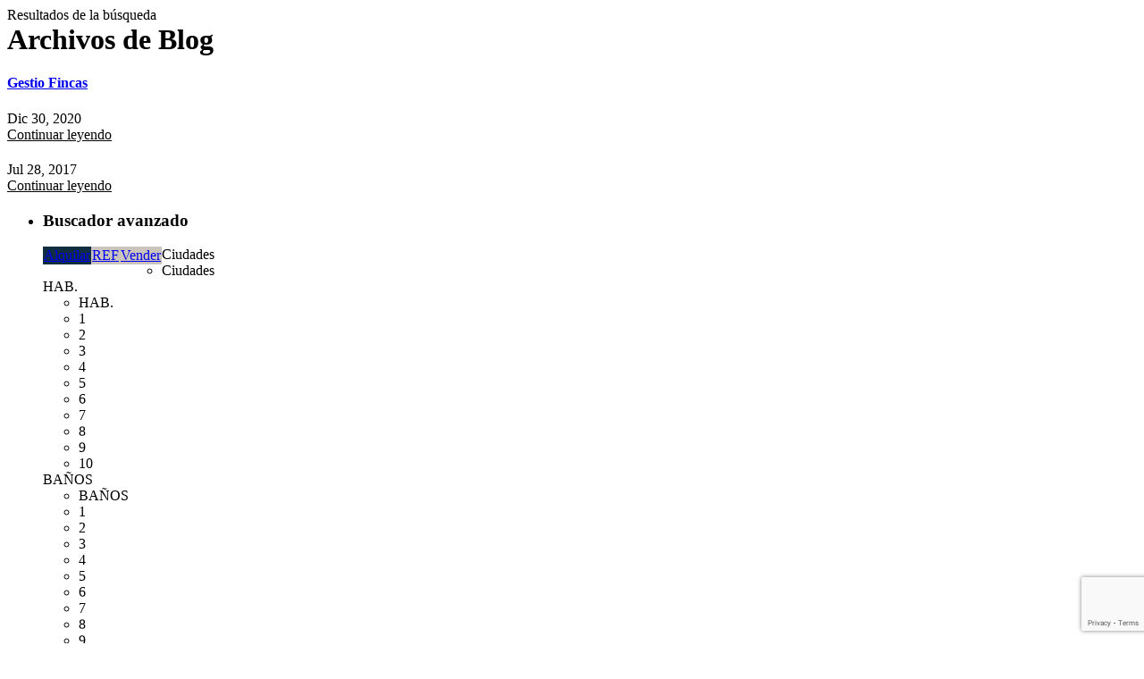

--- FILE ---
content_type: text/html; charset=UTF-8
request_url: https://www.gestiofincas.com/agents/
body_size: 24077
content:
<!DOCTYPE html>
<html lang="es">
<head>
	<meta charset="UTF-8">
	<meta name="viewport" content="width=device-width, initial-scale=1.0, viewport-fit=cover" />		
	<!-- This site is optimized with the Yoast SEO plugin v16.8 - https://yoast.com/wordpress/plugins/seo/ -->
	<title>Agentes archivo - gestiofincas</title>
	<meta name="robots" content="index, follow, max-snippet:-1, max-image-preview:large, max-video-preview:-1" />
	<link rel="canonical" href="https://www.gestiofincas.com/agents/" />
	<meta property="og:locale" content="es_ES" />
	<meta property="og:type" content="website" />
	<meta property="og:title" content="Agentes archivo - gestiofincas" />
	<meta property="og:url" content="https://www.gestiofincas.com/agents/" />
	<meta property="og:site_name" content="gestiofincas" />
	<meta name="twitter:card" content="summary_large_image" />
	<script type="application/ld+json" class="yoast-schema-graph">{"@context":"https://schema.org","@graph":[{"@type":"WebSite","@id":"https://www.gestiofincas.com/#website","url":"https://www.gestiofincas.com/","name":"gestiofincas","description":"La inmobiliaria de Cambrils","potentialAction":[{"@type":"SearchAction","target":{"@type":"EntryPoint","urlTemplate":"https://www.gestiofincas.com/?s={search_term_string}"},"query-input":"required name=search_term_string"}],"inLanguage":"es"},{"@type":"CollectionPage","@id":"https://www.gestiofincas.com/agents/#webpage","url":"https://www.gestiofincas.com/agents/","name":"Agentes archivo - gestiofincas","isPartOf":{"@id":"https://www.gestiofincas.com/#website"},"breadcrumb":{"@id":"https://www.gestiofincas.com/agents/#breadcrumb"},"inLanguage":"es","potentialAction":[{"@type":"ReadAction","target":["https://www.gestiofincas.com/agents/"]}]},{"@type":"BreadcrumbList","@id":"https://www.gestiofincas.com/agents/#breadcrumb","itemListElement":[{"@type":"ListItem","position":1,"name":"Portada","item":"https://www.gestiofincas.com/"},{"@type":"ListItem","position":2,"name":"Agentes"}]}]}</script>
	<!-- / Yoast SEO plugin. -->


<link rel='dns-prefetch' href='//www.gestiofincas.com' />
<link rel='dns-prefetch' href='//www.google.com' />
<link rel='dns-prefetch' href='//fonts.googleapis.com' />
<link rel='dns-prefetch' href='//s.w.org' />
<link rel="alternate" type="application/rss+xml" title="gestiofincas &raquo; Feed" href="https://www.gestiofincas.com/feed/" />
<link rel="alternate" type="application/rss+xml" title="gestiofincas &raquo; Feed de los comentarios" href="https://www.gestiofincas.com/comments/feed/" />
<link rel="alternate" type="application/rss+xml" title="gestiofincas &raquo; Agentes Feed" href="https://www.gestiofincas.com/agents/feed/" />
		<script type="text/javascript">
			window._wpemojiSettings = {"baseUrl":"https:\/\/s.w.org\/images\/core\/emoji\/13.0.1\/72x72\/","ext":".png","svgUrl":"https:\/\/s.w.org\/images\/core\/emoji\/13.0.1\/svg\/","svgExt":".svg","source":{"concatemoji":"https:\/\/www.gestiofincas.com\/wp-includes\/js\/wp-emoji-release.min.js?ver=5.6.16"}};
			!function(e,a,t){var n,r,o,i=a.createElement("canvas"),p=i.getContext&&i.getContext("2d");function s(e,t){var a=String.fromCharCode;p.clearRect(0,0,i.width,i.height),p.fillText(a.apply(this,e),0,0);e=i.toDataURL();return p.clearRect(0,0,i.width,i.height),p.fillText(a.apply(this,t),0,0),e===i.toDataURL()}function c(e){var t=a.createElement("script");t.src=e,t.defer=t.type="text/javascript",a.getElementsByTagName("head")[0].appendChild(t)}for(o=Array("flag","emoji"),t.supports={everything:!0,everythingExceptFlag:!0},r=0;r<o.length;r++)t.supports[o[r]]=function(e){if(!p||!p.fillText)return!1;switch(p.textBaseline="top",p.font="600 32px Arial",e){case"flag":return s([127987,65039,8205,9895,65039],[127987,65039,8203,9895,65039])?!1:!s([55356,56826,55356,56819],[55356,56826,8203,55356,56819])&&!s([55356,57332,56128,56423,56128,56418,56128,56421,56128,56430,56128,56423,56128,56447],[55356,57332,8203,56128,56423,8203,56128,56418,8203,56128,56421,8203,56128,56430,8203,56128,56423,8203,56128,56447]);case"emoji":return!s([55357,56424,8205,55356,57212],[55357,56424,8203,55356,57212])}return!1}(o[r]),t.supports.everything=t.supports.everything&&t.supports[o[r]],"flag"!==o[r]&&(t.supports.everythingExceptFlag=t.supports.everythingExceptFlag&&t.supports[o[r]]);t.supports.everythingExceptFlag=t.supports.everythingExceptFlag&&!t.supports.flag,t.DOMReady=!1,t.readyCallback=function(){t.DOMReady=!0},t.supports.everything||(n=function(){t.readyCallback()},a.addEventListener?(a.addEventListener("DOMContentLoaded",n,!1),e.addEventListener("load",n,!1)):(e.attachEvent("onload",n),a.attachEvent("onreadystatechange",function(){"complete"===a.readyState&&t.readyCallback()})),(n=t.source||{}).concatemoji?c(n.concatemoji):n.wpemoji&&n.twemoji&&(c(n.twemoji),c(n.wpemoji)))}(window,document,window._wpemojiSettings);
		</script>
		<style type="text/css">
img.wp-smiley,
img.emoji {
	display: inline !important;
	border: none !important;
	box-shadow: none !important;
	height: 1em !important;
	width: 1em !important;
	margin: 0 .07em !important;
	vertical-align: -0.1em !important;
	background: none !important;
	padding: 0 !important;
}
</style>
	<link rel='stylesheet' id='gtranslate-style-css'  href='https://www.gestiofincas.com/wp-content/plugins/gtranslate/gtranslate-style24.css?ver=5.6.16' type='text/css' media='all' />
<link rel='stylesheet' id='wp-block-library-css'  href='https://www.gestiofincas.com/wp-includes/css/dist/block-library/style.min.css?ver=5.6.16' type='text/css' media='all' />
<link rel='stylesheet' id='residence_latest_items-cgb-style-css-css'  href='https://www.gestiofincas.com/wp-content/plugins/residence-gutenberg/dist/blocks.style.build.css?ver=5.6.16' type='text/css' media='all' />
<link rel='stylesheet' id='contact-form-7-css'  href='https://www.gestiofincas.com/wp-content/plugins/contact-form-7/includes/css/styles.css?ver=5.4.2' type='text/css' media='all' />
<link rel='stylesheet' id='rs-plugin-settings-css'  href='https://www.gestiofincas.com/wp-content/plugins/revslider/public/assets/css/rs6.css?ver=6.3.0' type='text/css' media='all' />
<style id='rs-plugin-settings-inline-css' type='text/css'>
#rs-demo-id {}
</style>
<link rel='stylesheet' id='bootstrap.min-css'  href='https://www.gestiofincas.com/wp-content/themes/wpresidence/css/bootstrap.min.css?ver=1.0' type='text/css' media='all' />
<link rel='stylesheet' id='bootstrap-theme.min-css'  href='https://www.gestiofincas.com/wp-content/themes/wpresidence/css/bootstrap-theme.min.css?ver=1.0' type='text/css' media='all' />
<link rel='stylesheet' id='wpestate_style-css'  href='https://www.gestiofincas.com/wp-content/themes/wpresidence/style.css?ver=1.0' type='text/css' media='all' />
<link rel='stylesheet' id='wpestate-child-style-css'  href='https://www.gestiofincas.com/wp-content/themes/wpresidence-child/style.css?ver=1.0.0' type='text/css' media='all' />
<link rel='stylesheet' id='wpestate_media-css'  href='https://www.gestiofincas.com/wp-content/themes/wpresidence/css/my_media.css?ver=1.0.0' type='text/css' media='all' />
<link rel='stylesheet' id='wpestate-nunito-css'  href='https://fonts.googleapis.com/css?family=Nunito+Sans%3A300%2C400%2C600%2C700%2C800%2C900&#038;subset=latin%2Clatin-ext&#038;ver=5.6.16' type='text/css' media='all' />
<link rel='stylesheet' id='font-awesome-5.min-css'  href='https://www.gestiofincas.com/wp-content/themes/wpresidence/css/fontawesome/css/all.css?ver=5.6.16' type='text/css' media='all' />
<link rel='stylesheet' id='fontello-css'  href='https://www.gestiofincas.com/wp-content/themes/wpresidence/css/fontello.min.css?ver=5.6.16' type='text/css' media='all' />
<link rel='stylesheet' id='jquery.ui.theme-css'  href='https://www.gestiofincas.com/wp-content/themes/wpresidence/css/jquery-ui.min.css?ver=5.6.16' type='text/css' media='all' />
<link rel='stylesheet' id='elementor-icons-css'  href='https://www.gestiofincas.com/wp-content/plugins/elementor/assets/lib/eicons/css/elementor-icons.min.css?ver=5.12.0' type='text/css' media='all' />
<link rel='stylesheet' id='elementor-frontend-legacy-css'  href='https://www.gestiofincas.com/wp-content/plugins/elementor/assets/css/frontend-legacy.min.css?ver=3.3.1' type='text/css' media='all' />
<link rel='stylesheet' id='elementor-frontend-css'  href='https://www.gestiofincas.com/wp-content/plugins/elementor/assets/css/frontend.min.css?ver=3.3.1' type='text/css' media='all' />
<style id='elementor-frontend-inline-css' type='text/css'>
@font-face{font-family:eicons;src:url(https://www.gestiofincas.com/wp-content/plugins/elementor/assets/lib/eicons/fonts/eicons.eot?5.10.0);src:url(https://www.gestiofincas.com/wp-content/plugins/elementor/assets/lib/eicons/fonts/eicons.eot?5.10.0#iefix) format("embedded-opentype"),url(https://www.gestiofincas.com/wp-content/plugins/elementor/assets/lib/eicons/fonts/eicons.woff2?5.10.0) format("woff2"),url(https://www.gestiofincas.com/wp-content/plugins/elementor/assets/lib/eicons/fonts/eicons.woff?5.10.0) format("woff"),url(https://www.gestiofincas.com/wp-content/plugins/elementor/assets/lib/eicons/fonts/eicons.ttf?5.10.0) format("truetype"),url(https://www.gestiofincas.com/wp-content/plugins/elementor/assets/lib/eicons/fonts/eicons.svg?5.10.0#eicon) format("svg");font-weight:400;font-style:normal}
</style>
<link rel='stylesheet' id='elementor-post-93684-css'  href='https://www.gestiofincas.com/wp-content/uploads/elementor/css/post-93684.css?ver=1627834638' type='text/css' media='all' />
<link rel='stylesheet' id='elementor-pro-css'  href='https://www.gestiofincas.com/wp-content/plugins/elementor-pro/assets/css/frontend.min.css?ver=3.3.1' type='text/css' media='all' />
<link rel='stylesheet' id='elementor-post-102583-css'  href='https://www.gestiofincas.com/wp-content/uploads/elementor/css/post-102583.css?ver=1707753659' type='text/css' media='all' />
<link rel='stylesheet' id='elementor-post-94523-css'  href='https://www.gestiofincas.com/wp-content/uploads/elementor/css/post-94523.css?ver=1710694476' type='text/css' media='all' />
<link rel='stylesheet' id='dhvc-form-font-awesome-css'  href='https://www.gestiofincas.com/wp-content/plugins/dhvc-form/assets/fonts/font-awesome/css/font-awesome.min.css?ver=4.1.0' type='text/css' media='all' />
<link rel='stylesheet' id='dhvc-form-css'  href='https://www.gestiofincas.com/wp-content/plugins/dhvc-form/assets/css/style.css?ver=1.4.29' type='text/css' media='all' />
<link rel='stylesheet' id='bsf-Defaults-css'  href='https://www.gestiofincas.com/wp-content/uploads/smile_fonts/Defaults/Defaults.css?ver=3.19.7' type='text/css' media='all' />
<link rel='stylesheet' id='google-fonts-1-css'  href='https://fonts.googleapis.com/css?family=Roboto%3A100%2C100italic%2C200%2C200italic%2C300%2C300italic%2C400%2C400italic%2C500%2C500italic%2C600%2C600italic%2C700%2C700italic%2C800%2C800italic%2C900%2C900italic%7CRoboto+Slab%3A100%2C100italic%2C200%2C200italic%2C300%2C300italic%2C400%2C400italic%2C500%2C500italic%2C600%2C600italic%2C700%2C700italic%2C800%2C800italic%2C900%2C900italic&#038;display=auto&#038;ver=5.6.16' type='text/css' media='all' />
<link rel='stylesheet' id='elementor-icons-shared-0-css'  href='https://www.gestiofincas.com/wp-content/plugins/elementor/assets/lib/font-awesome/css/fontawesome.min.css?ver=5.15.3' type='text/css' media='all' />
<link rel='stylesheet' id='elementor-icons-fa-solid-css'  href='https://www.gestiofincas.com/wp-content/plugins/elementor/assets/lib/font-awesome/css/solid.min.css?ver=5.15.3' type='text/css' media='all' />
<link rel='stylesheet' id='elementor-icons-fa-regular-css'  href='https://www.gestiofincas.com/wp-content/plugins/elementor/assets/lib/font-awesome/css/regular.min.css?ver=5.15.3' type='text/css' media='all' />
<script type='text/javascript' src='https://www.gestiofincas.com/wp-includes/js/jquery/jquery.min.js?ver=3.5.1' id='jquery-core-js'></script>
<script type='text/javascript' src='https://www.gestiofincas.com/wp-includes/js/jquery/jquery-migrate.min.js?ver=3.3.2' id='jquery-migrate-js'></script>
<script type='text/javascript' src='https://www.gestiofincas.com/wp-content/plugins/revslider/public/assets/js/rbtools.min.js?ver=6.3.0' id='tp-tools-js'></script>
<script type='text/javascript' src='https://www.gestiofincas.com/wp-content/plugins/revslider/public/assets/js/rs6.min.js?ver=6.3.0' id='revmin-js'></script>
<script type='text/javascript' src='https://www.gestiofincas.com/wp-content/themes/wpresidence/js/modernizr.custom.62456.js?ver=1.0.0' id='modernizr.custom.62456-js'></script>
<link rel="https://api.w.org/" href="https://www.gestiofincas.com/wp-json/" /><link rel="EditURI" type="application/rsd+xml" title="RSD" href="https://www.gestiofincas.com/xmlrpc.php?rsd" />
<link rel="wlwmanifest" type="application/wlwmanifest+xml" href="https://www.gestiofincas.com/wp-includes/wlwmanifest.xml" /> 
<meta name="generator" content="WordPress 5.6.16" />
<style type='text/css'>.places_type_2_listings_no,.search_wr_6.with_search_form_float .adv_search_tab_item.active:before,.payment-container .perpack,.return_woo_button,.user_loged .wpestream_cart_counter_header,.woocommerce #respond input#submit,.woocommerce a.button,.woocommerce button.button,.woocommerce input.button,.woo_pay_submit,.contact_close_button,#send_direct_bill,.carousel-indicators .active,.featured_property_type1 .featured_prop_price,.theme_slider_wrapper.theme_slider_2 .theme-slider-price,.submit_listing,.wpresidence_button.agency_contact_but,.developer_contact_button.wpresidence_button,.advanced_search_sidebar .filter_menu li:hover,.term_bar_item:hover:after,.term_bar_item.active_term:after,.schedule_meeting,.agent_unit_button:hover,.acc_google_maps,.unit_type3_details,#compare_close_modal,#compare_close,.adv_handler,.agency_taxonomy a:hover,.share_unit,.wpresidence_button.agency_contact_but,.developer_contact_button.wpresidence_button,.property_listing.property_unit_type1 .featured_div,.featured_property_type2 .featured_prop_price,.unread_mess,.woocommerce #respond input#submit.alt,.woocommerce a.button.alt,.woocommerce button.button.alt,.woocommerce input.button.alt,.slider-property-status,.wpestate_term_list span,.term_bar_item.active_term,.term_bar_item.active_term:hover,.wpestate_search_tab_align_center .adv_search_tab_item.active:before,.wpestate_theme_slider_contact_agent,.carousel-control-theme-prev,.carousel-control-theme-next,button.slick-prev.slick-arrow,button.slick-next.slick-arrow,.wpestream_cart_counter_header_mobile,.wpestream_cart_counter_header,.filter_menu li:hover{background-color: #112e40;}.action_tag_wrapper,.ribbon-inside{background-color: #112e40d9;}.customnav.header_type5 .submit_action svg,.submit_action svg,.header_transparent .customnav .header_phone svg,.header_transparent .customnav .submit_action svg,.agent_sidebar_mobile svg, .header_phone svg,.listing_detail svg, .property_features_svg_icon{fill: #112e40;}#tab_prpg li{border-right: 1px solid #112e40;}.comment-form #submit:hover,.shortcode_contact_form.sh_form_align_center #btn-cont-submit_sh:hover,.single-content input[type="submit"]:hover,.agent_contanct_form input[type="submit"]:hover,#agent_submit:hover,.wpresidence_button:hover{border-color: #112e40!important;background-color: transparent!important;}.form-control:focus,.form-control.open {border-color: #112e40d9;}.developer_taxonomy a:hover,.wpresidence_button.agency_contact_but,.developer_contact_button.wpresidence_button,.wpresidence_button,.comment-form #submit,.shortcode_contact_form.sh_form_align_center #btn-cont-submit_sh:hover,.menu_user_picture{border-color: #112e40;}.share_unit:after {content: " ";border-top: 8px solid #112e40;}blockquote{ border-left: 2px solid #112e40;}.ui-widget-content{border: 1px solid #112e40!important;;}.no_more_list{color:#fff!important;border: 1px solid #112e40;}.mobile-trigger-user .menu_user_picture{border: 2px solid #112e40;}.wpestate_marker.openstreet_price_marker:hover:before,.hover_z_pin:before{border-top: 6px solid #112e40!important;}form.woocommerce-checkout{border-top: 3px solid #112e40;}.woocommerce-error,.woocommerce-info,.woocommerce-message {border-top-color: #112e40;}.wpestate_marker.openstreet_price_marker:hover,.hover_z_pin,.pagination > .active > a,.pagination > .active > span,.pagination > .active > a:hover,.pagination > .active > span:hover,.pagination > .active > a:focus,.pagination > .active > span:focus,.developer_taxonomy a:hover,.lighbox-image-close-floor,.lighbox-image-close,.results_header,.ll-skin-melon td .ui-state-active,.ll-skin-melon td .ui-state-hover,.adv_search_tab_item.active,.arrow_class_top button.slick-prev.slick-arrow,.arrow_class_top button.slick-next.slick-arrow,.wpresidence_button,.comment-form #submit,#adv-search-header-3,#tab_prpg>ul,.wpcf7-form input[type="submit"],.adv_results_wrapper #advanced_submit_2,.wpb_btn-info,#slider_enable_map:hover,#slider_enable_street:hover,#slider_enable_slider:hover,#colophon .social_sidebar_internal a:hover,#primary .social_sidebar_internal a:hover,.ui-widget-header,.slider_control_left,.slider_control_right,.single-content input[type="submit"],#slider_enable_slider.slideron,#slider_enable_street.slideron,#slider_enable_map.slideron,#primary .social_sidebar_internal a:hover,#adv-search-header-mobile,#adv-search-header-1,.featured_second_line,.wpb_btn-info,.agent_contanct_form input[type="submit"],.ui-menu .ui-state-focus{background-color: #112e40!important;}.tax_active{background-image: none!important;background: #112e40!important;}.agent_unit_button:hover{background-image: linear-gradient(to right, #112e40 50%, #fff 50%);}.control_tax_sh {background-image: linear-gradient(to right, #112e40 50%, #f3f3f3 50%);}.agent_unit_button:hover{background-image: -webkit-gradient(linear, left top, right top, color-stop(50%, #112e40 ), color-stop(50%, #fff));}.agent_unit_button:hover{color:#ffffff!important;}.wpresidence_button,.comment-form #submit{background-image:linear-gradient(to right, transparent 50%, #112e40 50%);}.wpresidence_button,.comment-form #submit{background-image: -webkit-gradient(linear, left top, right top, color-stop(50%, transparent), color-stop(50%,#112e40 ));}.wpresidence_button_inverse {color: #112e40;background-color: #ffffff;background-image: -webkit-gradient(linear, left top, right top, color-stop(50%, #112e40), color-stop(50%, #ffffff));background-image: linear-gradient(to right, #112e40 50%, #ffffff 50%);}.wpresidence_button.wpresidence_button_inverse:hover{color:#ffffff!important;}.property_address_type1_wrapper .fas,.agent_contanct_form_sidebar .agent_position,.agent_unit .agent_position,.listing_detail svg,.property_features_svg_icon,#google_developer_location:hover,.newsletter_input:hover,.property_listing.property_unit_type2 .featured_div:before,.form-control.open .sidebar_filter_menu,#advanced_submit_shorcode:hover,.acc_google_maps:hover,.wpresidence_button:hover,.twitter_wrapper,.slider_control_right:hover,.slider_control_left:hover,.comment-form #submit:hover,.wpb_btn-info:hover,#advanced_submit_2:hover,#agent_submit:hover,.submit_action:hover,.unit_type3_details:hover,.directory_slider #property_size,.directory_slider #property_lot_size,.directory_slider #property_rooms,.directory_slider #property_bedrooms,.directory_slider #property_bathrooms,.header_5_widget_icon,input[type="checkbox"]:checked:before,.testimonial-slider-container .slick-prev.slick-arrow:hover, .testimonial-slider-container .slick-next.slick-arrow:hover,.testimonial-slider-container .slick-dots li.slick-active button:before,.slider_container .slick-dots li button::before,.slider_container .slick-dots li.slick-active button:before,.single-content p a:hover,.agent_unit_social a:hover,.featured_prop_price .price_label,.featured_prop_price .price_label_before,.compare_item_head .property_price,#grid_view:hover,#list_view:hover,#primary a:hover,.front_plan_row:hover,.adv_extended_options_text,.slider-content h3 a:hover,.agent_unit_social_single a:hover ,.adv_extended_options_text:hover ,.breadcrumb a:hover , .property-panel h4:hover,.featured_article:hover .featured_article_right,#contactinfobox,.featured_property:hover h2 a,.blog_unit:hover h3 a,.blog_unit_meta .read_more:hover,.blog_unit_meta a:hover,.agent_unit:hover h4 a,.listing_filter_select.open .filter_menu_trigger,.wpestate_accordion_tab .ui-state-active a,.wpestate_accordion_tab .ui-state-active a:link,.wpestate_accordion_tab .ui-state-active a:visited,.theme-slider-price, .agent_unit:hover h4 a,.meta-info a:hover,.widget_latest_price,#colophon a:hover, #colophon li a:hover,.price_area, .property_listing:hover h4 a,a:hover, a:focus, .top_bar .social_sidebar_internal a:hover,.featured_prop_price,.user_menu,.user_loged i,#access .current-menu-item >a, #access .current-menu-parent>a, #access .current-menu-ancestor>a,#access .menu li:hover>a:active, #access .menu li:hover>a:focus,.social-wrapper a:hover i,.agency_unit_wrapper .social-wrapper a i:hover,.property_ratings i,.listing-review .property_ratings i,.term_bar_item:hover,.agency_social i:hover,.inforoom_unit_type4 span,.infobath_unit_type4 span,.infosize_unit_type4 span,.propery_price4_grid,.pagination>li>a,.pagination>li>span,.wpestate_estate_property_details_section i.fa-check, #tab_prpg i.fa-check,.property-panel i.fa-check,.single-estate_agent .developer_taxonomy a,.starselected_click, .starselected,.icon-fav-off:hover,.icon-fav-on,.page-template-front_property_submit .navigation_container a.active,.property_listing.property_unit_type3 .icon-fav.icon-fav-on:before,#infobox_title:hover, .info_details a:hover,.company_headline a:hover i,.header_type5 #access .sub-menu .current-menu-item >a,.empty_star:hover:before,.property_listing.property_unit_type4 .compare-action:hover,.property_listing.property_unit_type4 .icon-fav-on,.property_listing.property_unit_type4 .share_list:hover,.property_listing.property_unit_type2 .share_list:hover,.compare-action:hover,.property_listing.property_unit_type2 .compare-action:hover,.propery_price4_grid span,.agent_unit .agent_position,.wpresidence_slider_price,.sections__nav-item,.section_price,.showcoupon, .listing_unit_price_wrapper, .form-control.open .filter_menu_trigger, .blog2v:hover h4 a, .prop_social .share_unit a:hover, .prop_social .share_unit a:hover:after, #add_favorites.isfavorite, #add_favorites.isfavorite i, .pack-price_sh, .property_slider2_wrapper a:hover h2{color: #112e40;}.header_type5 #access .current-menu-item >a,.header_type5 #access .current-menu-parent>a,.header_type5 #access .current-menu-ancestor>a{color: #fff!important;}.social_email:hover,.share_facebook:hover,#print_page:hover, .prop_social a:hover i,.share_tweet:hover,.agent_unit_button,#amount_wd, #amount,#amount_mobile,#amount_sh,.mobile-trigger-user:hover i, .mobile-trigger:hover i,.mobilemenu-close-user:hover, .mobilemenu-close:hover,.header_type5 #access .sub-menu .current-menu-item >a,.customnav.header_type5 #access .current-menu-ancestor>a,.icon-fav-on,.property_listing.property_unit_type3 .icon-fav.icon-fav-on:before,.property_listing.property_unit_type3 .share_list:hover:before,.property_listing.property_unit_type3 .compare-action:hover:before,.agency_socialpage_wrapper i:hover,.advanced_search_sidebar #amount_wd,.section_price,.sections__nav-item,.icon_selected{color: #112e40!important;}.featured_article_title{border-top: 3px solid #112e40!important;}.carousel-indicators .active,.featured_agent_listings.wpresidence_button,.agent_unit_button,.adv_search_tab_item.active,.scrollon,.single-estate_agent .developer_taxonomy a{border: 1px solid #112e40;}#tab_prpg li{border-right: 1px solid #ffffff;}.testimonial-slider-container .slick-dots li button::before { color: #112e40;}.testimonial-slider-container .slick-dots li.slick-active button:before {opacity: .75;color: #112e40 !important;}.submit_listing{border-color: #112e40;background-image: -webkit-gradient(linear, left top, right top, color-stop(50%, transparent), color-stop(50%, #112e40));background-image: linear-gradient(to right, transparent 50%, #112e40 50%);}a.submit_listing:hover {color: #112e40;border-color: #112e40;}body,.wide {background-color: #ffffff;} .content_wrapper,.agency_contact_class{ background-color: #ffffff;} .customnav.header_type5 #access .menu-main-menu-container>ul>li>a,.header_type5 #access .menu-main-menu-container>ul>li>a,#header4_footer,#header4_footer .widget-title-header4,#header4_footer a,#access ul.menu >li>a{color: #112e40;}.menu_user_picture{border-color:#112e40;}.navicon:before,.navicon:after,.navicon{background: #112e40; }.customnav.header_type5 #access .menu-main-menu-container>ul>li:hover>a,.header_type5 #access .menu-main-menu-container>ul>li:hover>a,#access .menu li:hover>a,.header_type3_menu_sidebar #access .menu li:hover>a,.header_type3_menu_sidebar #access .menu li:hover>a:active,.header_type3_menu_sidebar #access .menu li:hover>a:focus,.customnav #access ul.menu >li>a:hover,#access ul.menu >li>a:hover,.hover_type_3 #access .menu > li:hover>a,.hover_type_4 #access .menu > li:hover>a,.hover_type_6 #access .menu > li:hover>a,.header_type5 #access .menu li:hover>a,.header_type5 #access .menu li:hover>a:active,.header_type5 #access .menu li:hover>a:focus,.customnav.header_type5 #access .menu li:hover>a,.customnav.header_type5 #access .menu li:hover>a:active,.customnav.header_type5 #access .menu li:hover>a:focus,.header5_bottom_row_wrapper #access .sub-menu .current-menu-item >a,#access ul.menu .current-menu-item >a{color: #cbc4bc;}.hover_type_5 #access .menu > li:hover>a {border-bottom: 3px solid #cbc4bc;}.hover_type_6 #access .menu > li:hover>a {border: 2px solid #cbc4bc;}.hover_type_2 #access .menu > li:hover>a:before {border-top: 3px solid #cbc4bc;}.customnav.header_type5 #access .menu li:hover>a{ color: #cbc4bc!important;}#access .current-menu-item,#access ul.menu .current-menu-item >a{color: #cbc4bc;} .header_transparent .customnav #access ul.menu >li>a:hover,.header_transparent #access ul.menu >li>a:hover,.header_transparent .hover_type_3 #access .menu > li:hover>a,.header_transparent .hover_type_4 #access .menu > li:hover>a,.header_transparent .hover_type_6 #access .menu > li:hover>a,.header_transparent .customnav #access .menu > li:hover a{color: #cbc4bc;}.header_transparent .hover_type_5 #access .menu > li:hover>a {border-bottom: 3px solid #cbc4bc;}.header_transparent .hover_type_6 #access .menu > li:hover>a {border: 2px solid #cbc4bc;}.header_transparent .hover_type_2 #access .menu > li:hover>a:before {border-top: 3px solid #cbc4bc;}.header_transparent #access ul.menu >li>a:hover,.header_transparent .hover_type_3 #access .menu > li:hover>a,.header_transparent .hover_type_3 #access ul.menu >li>a:hover{color: #cbc4bc!important;} .alalx223, .header_type3_menu_sidebar .menu > li:hover,.hover_type_3 #access .menu > li:hover>a,.hover_type_4 #access .menu > li:hover>a {background: #cbc4bc!important;}.wpestate_megamenu_class:before,#access ul ul{background-color: #cbc4bc;}#access .menu ul li:hover>a,#access .sub-menu li:hover>a,#access .sub-menu li:hover>a:active,#access .sub-menu li:hover>a:focus,#access .with-megamenu .sub-menu li:hover>a,#access .with-megamenu .sub-menu li:hover>a:active,#access .with-megamenu .sub-menu li:hover>a:focus,.header5_bottom_row_wrapper #access .sub-menu .current-menu-item >a,.customnav.header_type5 #access .menu .with-megamenu .sub-menu li:hover>a,.customnav.header_type5 #access .menu .with-megamenu .sub-menu li:hover>a:active,.customnav.header_type5 #access .menu .with-megamenu .sub-menu li:hover>a:focus,.header_type5 #access .menu .with-megamenu .sub-menu li:hover>a,.header_type5 #access .menu .sub-menu .with-megamenu li:hover>a:active,.header_type5 #access .menu .sub-menu .with-megamenu li:hover>a:focus,.customnav.header_type5 #access .menu .sub-menu li:hover>a,.customnav.header_type5 #access .menu .sub-menu li:hover>a:active,.customnav.header_type5 #access .menu .sub-menu li:hover>a:focus,.header_type5 #access .menu .sub-menu li:hover>a,.header_type5 #access .menu .sub-menu li:hover>a:active,.header_type5 #access .menu .sub-menu li:hover>a:focus,#user_menu_open > li > a:hover,#user_menu_open > li > a:focus{color: #112e40;}.header_transparent .customnav #access .sub-menu li:hover>a,.customnav.header_type5 #access .menu .sub-menu li:hover>a{color: #112e40!important;}#access a,#access ul ul a,#access ul ul li.wpestate_megamenu_col_1,#access ul ul li.wpestate_megamenu_col_2,#access ul ul li.wpestate_megamenu_col_3,#access ul ul li.wpestate_megamenu_col_4,#access ul ul li.wpestate_megamenu_col_5,#access ul ul li.wpestate_megamenu_col_6,#access ul ul li.wpestate_megamenu_col_1 a,#access ul ul li.wpestate_megamenu_col_2 a,#access ul ul li.wpestate_megamenu_col_3 a,#access ul ul li.wpestate_megamenu_col_4 a,#access ul ul li.wpestate_megamenu_col_5 a,#access ul ul li.wpestate_megamenu_col_6 a,#access ul ul li.wpestate_megamenu_col_1 a.menu-item-link,#access ul ul li.wpestate_megamenu_col_2 a.menu-item-link,#access ul ul li.wpestate_megamenu_col_3 a.menu-item-link,#access ul ul li.wpestate_megamenu_col_4 a.menu-item-link,#access ul ul li.wpestate_megamenu_col_5 a.menu-item-link,#access ul ul li.wpestate_megamenu_col_6 a.menu-item-link,.header_type5 #access .sub-menu a{ color:#112e40;} #access .with-megamenu .megamenu-title a, #access ul ul li.wpestate_megamenu_col_1 .megamenu-title:hover a, #access ul ul li.wpestate_megamenu_col_2 .megamenu-title:hover a, #access ul ul li.wpestate_megamenu_col_3 .megamenu-title:hover a, #access ul ul li.wpestate_megamenu_col_4 .megamenu-title:hover a, #access ul ul li.wpestate_megamenu_col_5 .megamenu-title:hover a, #access ul ul li.wpestate_megamenu_col_6 .megamenu-title:hover a, #access .current-menu-item >a, #access .current-menu-parent>a, #access .current-menu-ancestor>a{color: #112e40;}.header_transparent .customnav #access .sub-menu li a{color: #112e40!important;}.pagination > li > a,.pagination > li > span,.single-content p a,.featured_article:hover h2 a,.user_dashboard_listed a,.blog_unit_meta .read_more,.slider-content .read_more,.blog2v .read_more,.breadcrumb .active,.unit_more_x a, .unit_more_x,#login_trigger_modal{color: #020202;}.single-content p a,.contact-wrapper p a{color: #020202!important;}.top_bar_wrapper{background-color:#000000;}.top_bar,.top_bar a{color:#ffffff;}.icon-fav-off {display: none;}.icon-fav-on {display: none;}.listing-content .agentpic-wrapper {display: none;}.breadcrumb_container {display:none;visibility:hidden;}.breadcrumb {display:none;visibility:hidden;}.icon_bed{float:left;margin-left:14px;margin-top:0px;}.text_bed{float:left;margin-left:4px;margin-top:0px;}.icon_bath{float:left;margin-left:10px;margin-top:0px;}.text_bath{float:left;margin-left:5px;margin-top:0px;}.icon_size{float:left;margin-left:16px;margin-top:0px;}.text_size{float:left;margin-left:14px;margin-top:0px;}.spacer_bottom{height:15px;width:15px;}.city_area{color: red; !important}.dropdown.listing_filter_select.filter_county {display: none;}.advanced_search_shortcode {background-color: #00000069;border:#000000;}/*.wide.fixed_header .top_bar {width: 70%;}#gtranslate_wrapper{position:relative;top:10px;right:2%;z-index:999999;}*//*PC*/@media (min-width: 1024px){.wide.fixed_header .top_bar {width: 70%;}#gtranslate_wrapper{position:fixed;top:10px;right:3%;z-index:999999;}}/*movil*/@media (max-width : 800px){/*.wide.fixed_header .top_bar {width: 70%;}*/#gtranslate_wrapper{position:fixed !important;top:70px !important;right:8%;z-index:999999;}}/*movil*/@media (max-width : 500px){/*.wide.fixed_header .top_bar {width: 70%;}*/#gtranslate_wrapper{position:fixed !important;top:80px !important;right:8%;z-index:999999;}}.property_agent_wrapper {pointer-events: none;}.property_agent_image {display: none;}/* COLORES BUSCADOR DE INMUEBLE */.adv_search_tab_item {float: left;display: inline-block;border: 1px solid #cbc4bc;background: #cbc4bc;}.adv_search_tab_item.active{border: 1px solid #112e40;background: #112e40 !important;}/* DETALLE DE LA CAJA DEL INMUEBLE*/.unit_details_x{border: 1px solid #cbc4bc !important;background: #cbc4bc !important;}.unit_details_x, .a:hover{ /* border: 1px solid #112e40 !important;background: #112e40 !important; */ color:#112e40 !important;}/*FORMULARIO DE CONTACTO CONTACT FORM 7 - DETALLE INMUEBLE*/.wpcf7-form .wpcf7-textarea{width: 100% !important;height:100px;}.agent_contanct_form input[type="submit"]{ background-color: #112e40 !important; border-color:#112e40 !important; padding: 6px 20px !important; color: #fff!important;}.agent_contanct_form input[type="submit"]:hover{ background-color: #cbc4bc !important; border-color:#cbc4bc !important; padding: 6px 20px !important; color: #fff!important;}#show_contact {float: left;display: none;}/* MARGEN ENTRE EL TITULO Y LA GALERÍA DETALLE DEL INMUEBLE*/.single-estate_property #listing_ajax_container {width: 100%;float: left;margin-top: 60px;}/* BOTÓN BUSCADOR*/.wpresidence_button:hover {border-color: #FFFFFF!important;background-color: #FFFFFF!important;/*background-color: transparent!important;*/color: #cbc4bc;}/* el rango de precios en el buscador*/.adv_search_slider .ui-slider, .adv_search_slider #slider_price {margin-left: 7px;margin-top: 0px;height: 5px;width: 310px;margin-top: 25px;}.wpresidence_slider_price {color: #cbc4bc;}/* boton de check box */.elementor-field-subgroup .elementor-field-option label {display: inline-block;margin-left: 20px;}#search_wrapper.with_search_form_float #search_wrapper_color{background-color: #020202;}#search_wrapper {background:transparent;}#search_wrapper.with_search_form_float,#search_wrapper.with_search_form_float #amount,#search_wrapper.with_search_form_float .adv_extended_options_text i,#search_wrapper.with_search_form_float .adv_extended_options_text,#search_wrapper.with_search_form_float .extended_search_checker label,#search_wrapper.with_search_form_float .adv_search_slider label,#search_wrapper.with_search_form_float .adv_extended_options_text{color: #ffffff;}#search_wrapper.with_search_form_float #search_wrapper #amount,#search_wrapper.with_search_form_float .adv_search_slider #amount,#search_wrapper.with_search_form_float .adv6-holder .adv_search_slider p label,#search_wrapper.with_search_form_float .adv6-holder .adv_search_slider p span,#search_wrapper.with_search_form_float #amount_wd {color: #ffffff!important;}#search_wrapper.with_search_form_float #search_wrapper_color{opacity: 0.4;}#primary .widget-container.featured_sidebar{padding:0px;}.notice_area,.wpestate_property_description,.property-panel .panel-body,.wpestate_agent_details_wrapper,.agent_contanct_form,.page_template_loader .vc_row,#tab_prpg .tab-pane,.agency_content_wrapper,.single-blog,.single_width_blog #comments,.contact-wrapper,.contact-content,.invoice_unit:nth-of-type(odd){background-color:#ffffff;}.property-panel .panel-heading,.single-estate_property .listing-content .agent_contanct_form,.property_reviews_wrapper,.multi_units_wrapper,.single-estate_agent .agent_content,.agency_contact_wrapper,.developer_contact_wrapper{background-color:#ffffff;}.wpestate_property_description p{margin-bottom:0px;}.page_template_loader .vc_row{margin-bottom:13px;}.page_template_loader .vc_row{margin-left: 0px;margin-right: 0px;}.agent_contanct_form {margin-top:26px;}.contact-content .agent_contanct_form,.agent_content.col-md-12,.single-agent .wpestate_agent_details_wrapper{padding:0px;}.contact_page_company_picture,.agentpic-wrapper{padding-left:0px;}.profile-onprofile,.contact-wrapper{margin:0px;}.contact_page_company_details{padding-right:0px;}.lightbox_property_sidebar .agent_contanct_form{background-color: #fff;}</style><meta name="generator" content="Powered by WPBakery Page Builder - drag and drop page builder for WordPress."/>
<style type="text/css" id="custom-background-css">
body.custom-background { background-color: #ffffff; }
</style>
	<meta name="generator" content="Powered by Slider Revolution 6.3.0 - responsive, Mobile-Friendly Slider Plugin for WordPress with comfortable drag and drop interface." />
<link rel="icon" href="https://www.gestiofincas.com/wp-content/uploads/2023/08/GestioFincas-negropng-e1692872054707-36x36.png" sizes="32x32" />
<link rel="icon" href="https://www.gestiofincas.com/wp-content/uploads/2023/08/GestioFincas-negropng-e1692872054707.png" sizes="192x192" />
<link rel="apple-touch-icon" href="https://www.gestiofincas.com/wp-content/uploads/2023/08/GestioFincas-negropng-e1692872054707.png" />
<meta name="msapplication-TileImage" content="https://www.gestiofincas.com/wp-content/uploads/2023/08/GestioFincas-negropng-e1692872054707.png" />
<script type="text/javascript">function setREVStartSize(e){
			//window.requestAnimationFrame(function() {				 
				window.RSIW = window.RSIW===undefined ? window.innerWidth : window.RSIW;	
				window.RSIH = window.RSIH===undefined ? window.innerHeight : window.RSIH;	
				try {								
					var pw = document.getElementById(e.c).parentNode.offsetWidth,
						newh;
					pw = pw===0 || isNaN(pw) ? window.RSIW : pw;
					e.tabw = e.tabw===undefined ? 0 : parseInt(e.tabw);
					e.thumbw = e.thumbw===undefined ? 0 : parseInt(e.thumbw);
					e.tabh = e.tabh===undefined ? 0 : parseInt(e.tabh);
					e.thumbh = e.thumbh===undefined ? 0 : parseInt(e.thumbh);
					e.tabhide = e.tabhide===undefined ? 0 : parseInt(e.tabhide);
					e.thumbhide = e.thumbhide===undefined ? 0 : parseInt(e.thumbhide);
					e.mh = e.mh===undefined || e.mh=="" || e.mh==="auto" ? 0 : parseInt(e.mh,0);		
					if(e.layout==="fullscreen" || e.l==="fullscreen") 						
						newh = Math.max(e.mh,window.RSIH);					
					else{					
						e.gw = Array.isArray(e.gw) ? e.gw : [e.gw];
						for (var i in e.rl) if (e.gw[i]===undefined || e.gw[i]===0) e.gw[i] = e.gw[i-1];					
						e.gh = e.el===undefined || e.el==="" || (Array.isArray(e.el) && e.el.length==0)? e.gh : e.el;
						e.gh = Array.isArray(e.gh) ? e.gh : [e.gh];
						for (var i in e.rl) if (e.gh[i]===undefined || e.gh[i]===0) e.gh[i] = e.gh[i-1];
											
						var nl = new Array(e.rl.length),
							ix = 0,						
							sl;					
						e.tabw = e.tabhide>=pw ? 0 : e.tabw;
						e.thumbw = e.thumbhide>=pw ? 0 : e.thumbw;
						e.tabh = e.tabhide>=pw ? 0 : e.tabh;
						e.thumbh = e.thumbhide>=pw ? 0 : e.thumbh;					
						for (var i in e.rl) nl[i] = e.rl[i]<window.RSIW ? 0 : e.rl[i];
						sl = nl[0];									
						for (var i in nl) if (sl>nl[i] && nl[i]>0) { sl = nl[i]; ix=i;}															
						var m = pw>(e.gw[ix]+e.tabw+e.thumbw) ? 1 : (pw-(e.tabw+e.thumbw)) / (e.gw[ix]);					
						newh =  (e.gh[ix] * m) + (e.tabh + e.thumbh);
					}				
					if(window.rs_init_css===undefined) window.rs_init_css = document.head.appendChild(document.createElement("style"));					
					document.getElementById(e.c).height = newh+"px";
					window.rs_init_css.innerHTML += "#"+e.c+"_wrapper { height: "+newh+"px }";				
				} catch(e){
					console.log("Failure at Presize of Slider:" + e)
				}					   
			//});
		  };</script>
		<style type="text/css" id="wp-custom-css">
			.wpcf7-submit:hover { 
    background-color: #000000 !important; 
    border-color:#000000 !important; 
    padding: 6px 20px !important; 
    color: #fff!important;
}		</style>
		<noscript><style> .wpb_animate_when_almost_visible { opacity: 1; }</style></noscript></head>
<body data-rsssl=1 class="archive post-type-archive post-type-archive-estate_agent custom-background  has_top_bar  wpb-js-composer js-comp-ver-6.4.2 vc_responsive elementor-default elementor-kit-93684">


<div class="row"> 
    <div class="col-xs-12 col-md-12 breadcrumb_container"><ol class="breadcrumb">
               <li><a href="https://www.gestiofincas.com/">Inicio</a></li><li class="active">Archivos</li></ol></div>    <div class=" col-md-9 rightmargin ">
          <span class="entry-title listing_loader_title">Resultados de la búsqueda</span>
<div class="spinner" id="listing_loader">
  <div class="rect1"></div>
  <div class="rect2"></div>
  <div class="rect3"></div>
  <div class="rect4"></div>
  <div class="rect5"></div>
</div>
<div id="listing_ajax_container">
</div>          <h1 class="entry-title">
             Archivos de Blog          </h1>
          <div class="blog_list_wrapper">
            

<div  class="col-md-6  listing_wrapper blog2v"> 
    <div class="property_listing_blog" data-link="https://www.gestiofincas.com/agents/gestio-fincas/">
        
           <h4>
               <a href="https://www.gestiofincas.com/agents/gestio-fincas/" class="blog_unit_title">Gestio Fincas</a> 
           </h4>
        
           <div class="blog_unit_meta">
            Dic 30, 2020            
           </div>
           
            <div class="listing_details the_grid_view">
                            </div>

            <a class="read_more" href="https://www.gestiofincas.com/agents/gestio-fincas/"> Continuar leyendo<i class="fas fa-angle-right"></i> </a>

        </div>          
    </div>        

<div  class="col-md-6  listing_wrapper blog2v"> 
    <div class="property_listing_blog" data-link="https://www.gestiofincas.com/agents/30270/">
        
           <h4>
               <a href="https://www.gestiofincas.com/agents/30270/" class="blog_unit_title"></a> 
           </h4>
        
           <div class="blog_unit_meta">
            Jul 28, 2017            
           </div>
           
            <div class="listing_details the_grid_view">
                            </div>

            <a class="read_more" href="https://www.gestiofincas.com/agents/30270/"> Continuar leyendo<i class="fas fa-angle-right"></i> </a>

        </div>          
    </div>                 </div>
            

    </div>
       
<!-- begin sidebar -->
<div class="clearfix visible-xs"></div>
    
    <div class="col-xs-12 col-md-3 widget-area-sidebar" id="primary" >
        <div id="primary_sidebar_wrapper">
            
                            <ul class="xoxo">
                    <li id="advanced_search_widget-3" class="widget widget-container sbg_widget buscador advanced_search_sidebar boxed_widget"><h3 class="widget-title-sidebar">Buscador avanzado</h3><form role="search" method="get"   action="https://www.gestiofincas.com/resultados-de-busqueda/" ><input type="hidden" id="wpestate_regular_search_nonce" name="wpestate_regular_search_nonce" value="73a96da921" /><input type="hidden" name="_wp_http_referer" value="/agents/" /><div role="tabpanel" class="adv_search_tab wpestate_search_tab_align_center" id="tab_prpg_adv6"><div class="nav nav-tabs" role="tablist"><div class="adv_search_tab_item active alquilar" data-term="alquilar" data-termid="508" data-tax="property_action_category">
                        <a href="#alquilarsidebar" aria-controls="alquilarsidebar" role="tab" class="adv6_tab_head" data-toggle="tab">Alquilar</a>
                        </div><div class="adv_search_tab_item  ref" data-term="ref" data-termid="497" data-tax="property_action_category">
                        <a href="#refsidebar" aria-controls="refsidebar" role="tab" class="adv6_tab_head" data-toggle="tab">REF</a>
                        </div><div class="adv_search_tab_item  vender" data-term="vender" data-termid="506" data-tax="property_action_category">
                        <a href="#vendersidebar" aria-controls="vendersidebar" role="tab" class="adv6_tab_head" data-toggle="tab">Vender</a>
                        </div></div><div class="tab-content"><div role="tabpanel" class="tab-pane  active" id="alquilarsidebar"><form serch5 role="search" method="get" action="https://www.gestiofincas.com/resultados-de-busqueda/" ><input type="hidden" name="filter_search_action[]" value="alquilar" ><input type="hidden" name="adv6_search_tab" value="alquilar">
                                    <input type="hidden" name="term_id" class="term_id_class" value="508">
                                    <input type="hidden" name="term_counter" class="term_counter" value="0">

                                    <div class="col-md-3 cities"><div class="dropdown form-control ">
        <div data-toggle="dropdown" id="sidebar-advanced_city" class=" sidebar_filter_menu  " xx all Ciudades data-value="all">Ciudades
            <span class="caret  caret_sidebar "></span>
            </div> <input type="hidden" name="advanced_city" value="">
                <ul  id="sidebar-adv-search-city" class="dropdown-menu filter_menu" role="menu" aria-labelledby="sidebar-advanced_city">
                    <li role="presentation" data-value="all" data-value2="all">Ciudades</li>
                </ul>
            </div></div><div class="col-md-3 property_bedrooms"><div class="dropdown form-control ">
        <div data-toggle="dropdown" id="sidebar-hab" class=" sidebar_filter_menu  " xx all HAB. data-value="all">HAB.
            <span class="caret  caret_sidebar "></span>
            </div> <input type="hidden" name="hab" value="">
                <ul  id="sidebar-search-hab" class="dropdown-menu filter_menu" role="menu" aria-labelledby="sidebar-hab">
                     <li role="presentation" data-value="all">HAB.</li><li data-value="1"  value="1">1</li><li data-value="2"  value="2">2</li><li data-value="3"  value="3">3</li><li data-value="4"  value="4">4</li><li data-value="5"  value="5">5</li><li data-value="6"  value="6">6</li><li data-value="7"  value="7">7</li><li data-value="8"  value="8">8</li><li data-value="9"  value="9">9</li><li data-value="10"  value="10">10</li>
                </ul>
            </div></div><div class="col-md-3 property_bathrooms"><div class="dropdown form-control ">
        <div data-toggle="dropdown" id="sidebar-banos" class=" sidebar_filter_menu  " xx all BAÑOS data-value="all">BAÑOS
            <span class="caret  caret_sidebar "></span>
            </div> <input type="hidden" name="banos" value="">
                <ul  id="sidebar-search-banos" class="dropdown-menu filter_menu" role="menu" aria-labelledby="sidebar-banos">
                     <li role="presentation" data-value="all">BAÑOS</li><li data-value="1"  value="1">1</li><li data-value="2"  value="2">2</li><li data-value="3"  value="3">3</li><li data-value="4"  value="4">4</li><li data-value="5"  value="5">5</li><li data-value="6"  value="6">6</li><li data-value="7"  value="7">7</li><li data-value="8"  value="8">8</li><li data-value="9"  value="9">9</li><li data-value="10"  value="10">10</li>
                </ul>
            </div></div><div class="col-md-3 property_size"><input type="text" id="sidebar-min-m2"  name="min-m2" placeholder="MIN. M2" value="" class="advanced_select form-control" /></div><div class="col-md-3 property_size"><input type="text" id="sidebar-max-m2"  name="max-m2" placeholder="MAX.M2" value="" class="advanced_select form-control" /></div><div class="col-md-3 Expediente"><input type="text" id="sidebar-ref"  name="ref" placeholder="REF." value="" class="advanced_select form-control" /></div><div class="col-md-6 property_price"><div class="adv_search_slider"> 
                    <p>
                        <label for="amount">Rango de precio</label>
                        <span id="amount_508_sidebar"  class="wpresidence_slider_price" >2 € a 10.000 €</span>
                    </p>
                    <div id="slider_price_508_sidebar"></div>
                    <input type="hidden" id="price_low_508" class="adv6_price_low price_active" name="price_low_508"  value="2"/>
                    <input type="hidden" id="price_max_508" class="adv6_price_max price_active" name="price_max_508"  value="10000"/>
                </div></div><div class="col-md-3 submit_container_half "><input name="submit" type="submit" class="wpresidence_button advanced_submit_4"  value="Buscar Inmuebles"></div></form></div>  <div role="tabpanel" class="tab-pane  " id="refsidebar"><form serch5 role="search" method="get" action="https://www.gestiofincas.com/resultados-de-busqueda/" ><input type="hidden" name="filter_search_action[]" value="ref" ><input type="hidden" name="adv6_search_tab" value="ref">
                                    <input type="hidden" name="term_id" class="term_id_class" value="497">
                                    <input type="hidden" name="term_counter" class="term_counter" value="1">

                                    <div class="col-md-3 cities"><div class="dropdown form-control ">
        <div data-toggle="dropdown" id="sidebar-advanced_city" class=" sidebar_filter_menu  " xx all Ciudades data-value="all">Ciudades
            <span class="caret  caret_sidebar "></span>
            </div> <input type="hidden" name="advanced_city" value="">
                <ul  id="sidebar-adv-search-city" class="dropdown-menu filter_menu" role="menu" aria-labelledby="sidebar-advanced_city">
                    <li role="presentation" data-value="all" data-value2="all">Ciudades</li>
                </ul>
            </div></div><div class="col-md-3 property_bedrooms"><div class="dropdown form-control ">
        <div data-toggle="dropdown" id="sidebar-hab" class=" sidebar_filter_menu  " xx all HAB. data-value="all">HAB.
            <span class="caret  caret_sidebar "></span>
            </div> <input type="hidden" name="hab" value="">
                <ul  id="sidebar-search-hab" class="dropdown-menu filter_menu" role="menu" aria-labelledby="sidebar-hab">
                     <li role="presentation" data-value="all">HAB.</li><li data-value="1"  value="1">1</li><li data-value="2"  value="2">2</li><li data-value="3"  value="3">3</li><li data-value="4"  value="4">4</li><li data-value="5"  value="5">5</li><li data-value="6"  value="6">6</li><li data-value="7"  value="7">7</li><li data-value="8"  value="8">8</li><li data-value="9"  value="9">9</li><li data-value="10"  value="10">10</li>
                </ul>
            </div></div><div class="col-md-3 property_bathrooms"><div class="dropdown form-control ">
        <div data-toggle="dropdown" id="sidebar-banos" class=" sidebar_filter_menu  " xx all BAÑOS data-value="all">BAÑOS
            <span class="caret  caret_sidebar "></span>
            </div> <input type="hidden" name="banos" value="">
                <ul  id="sidebar-search-banos" class="dropdown-menu filter_menu" role="menu" aria-labelledby="sidebar-banos">
                     <li role="presentation" data-value="all">BAÑOS</li><li data-value="1"  value="1">1</li><li data-value="2"  value="2">2</li><li data-value="3"  value="3">3</li><li data-value="4"  value="4">4</li><li data-value="5"  value="5">5</li><li data-value="6"  value="6">6</li><li data-value="7"  value="7">7</li><li data-value="8"  value="8">8</li><li data-value="9"  value="9">9</li><li data-value="10"  value="10">10</li>
                </ul>
            </div></div><div class="col-md-3 property_size"><input type="text" id="sidebar-min-m2"  name="min-m2" placeholder="MIN. M2" value="" class="advanced_select form-control" /></div><div class="col-md-3 property_size"><input type="text" id="sidebar-max-m2"  name="max-m2" placeholder="MAX.M2" value="" class="advanced_select form-control" /></div><div class="col-md-3 Expediente"><input type="text" id="sidebar-ref"  name="ref" placeholder="REF." value="" class="advanced_select form-control" /></div><div class="col-md-6 property_price"><div class="adv_search_slider"> 
                    <p>
                        <label for="amount">Rango de precio</label>
                        <span id="amount_497_sidebar"  class="wpresidence_slider_price" >3 € a 5.000.000 €</span>
                    </p>
                    <div id="slider_price_497_sidebar"></div>
                    <input type="hidden" id="price_low_497" class="adv6_price_low price_active" name="price_low_497"  value="3"/>
                    <input type="hidden" id="price_max_497" class="adv6_price_max price_active" name="price_max_497"  value="5000000"/>
                </div></div><div class="col-md-3 submit_container_half "><input name="submit" type="submit" class="wpresidence_button advanced_submit_4"  value="Buscar Inmuebles"></div></form></div>  <div role="tabpanel" class="tab-pane  " id="vendersidebar"><form serch5 role="search" method="get" action="https://www.gestiofincas.com/resultados-de-busqueda/" ><input type="hidden" name="filter_search_action[]" value="vender" ><input type="hidden" name="adv6_search_tab" value="vender">
                                    <input type="hidden" name="term_id" class="term_id_class" value="506">
                                    <input type="hidden" name="term_counter" class="term_counter" value="2">

                                    <div class="col-md-3 cities"><div class="dropdown form-control ">
        <div data-toggle="dropdown" id="sidebar-advanced_city" class=" sidebar_filter_menu  " xx all Ciudades data-value="all">Ciudades
            <span class="caret  caret_sidebar "></span>
            </div> <input type="hidden" name="advanced_city" value="">
                <ul  id="sidebar-adv-search-city" class="dropdown-menu filter_menu" role="menu" aria-labelledby="sidebar-advanced_city">
                    <li role="presentation" data-value="all" data-value2="all">Ciudades</li>
                </ul>
            </div></div><div class="col-md-3 property_bedrooms"><div class="dropdown form-control ">
        <div data-toggle="dropdown" id="sidebar-hab" class=" sidebar_filter_menu  " xx all HAB. data-value="all">HAB.
            <span class="caret  caret_sidebar "></span>
            </div> <input type="hidden" name="hab" value="">
                <ul  id="sidebar-search-hab" class="dropdown-menu filter_menu" role="menu" aria-labelledby="sidebar-hab">
                     <li role="presentation" data-value="all">HAB.</li><li data-value="1"  value="1">1</li><li data-value="2"  value="2">2</li><li data-value="3"  value="3">3</li><li data-value="4"  value="4">4</li><li data-value="5"  value="5">5</li><li data-value="6"  value="6">6</li><li data-value="7"  value="7">7</li><li data-value="8"  value="8">8</li><li data-value="9"  value="9">9</li><li data-value="10"  value="10">10</li>
                </ul>
            </div></div><div class="col-md-3 property_bathrooms"><div class="dropdown form-control ">
        <div data-toggle="dropdown" id="sidebar-banos" class=" sidebar_filter_menu  " xx all BAÑOS data-value="all">BAÑOS
            <span class="caret  caret_sidebar "></span>
            </div> <input type="hidden" name="banos" value="">
                <ul  id="sidebar-search-banos" class="dropdown-menu filter_menu" role="menu" aria-labelledby="sidebar-banos">
                     <li role="presentation" data-value="all">BAÑOS</li><li data-value="1"  value="1">1</li><li data-value="2"  value="2">2</li><li data-value="3"  value="3">3</li><li data-value="4"  value="4">4</li><li data-value="5"  value="5">5</li><li data-value="6"  value="6">6</li><li data-value="7"  value="7">7</li><li data-value="8"  value="8">8</li><li data-value="9"  value="9">9</li><li data-value="10"  value="10">10</li>
                </ul>
            </div></div><div class="col-md-3 property_size"><input type="text" id="sidebar-min-m2"  name="min-m2" placeholder="MIN. M2" value="" class="advanced_select form-control" /></div><div class="col-md-3 property_size"><input type="text" id="sidebar-max-m2"  name="max-m2" placeholder="MAX.M2" value="" class="advanced_select form-control" /></div><div class="col-md-3 Expediente"><input type="text" id="sidebar-ref"  name="ref" placeholder="REF." value="" class="advanced_select form-control" /></div><div class="col-md-6 property_price"><div class="adv_search_slider"> 
                    <p>
                        <label for="amount">Rango de precio</label>
                        <span id="amount_506_sidebar"  class="wpresidence_slider_price" >0 € a 5.000.000 €</span>
                    </p>
                    <div id="slider_price_506_sidebar"></div>
                    <input type="hidden" id="price_low_506" class="adv6_price_low price_active" name="price_low_506"  value="0"/>
                    <input type="hidden" id="price_max_506" class="adv6_price_max price_active" name="price_max_506"  value="5000000"/>
                </div></div><div class="col-md-3 submit_container_half "><input name="submit" type="submit" class="wpresidence_button advanced_submit_4"  value="Buscar Inmuebles"></div></form></div>  </div></div></form></li>                </ul>
                    </div>
    </div>   

<!-- end sidebar --></div>   
		<div data-elementor-type="footer" data-elementor-id="94523" class="elementor elementor-94523 elementor-location-footer" data-elementor-settings="[]">
		<div class="elementor-section-wrap">
					<section class="elementor-section elementor-top-section elementor-element elementor-element-1faea9f3 elementor-section-full_width elementor-section-height-default elementor-section-height-default" data-id="1faea9f3" data-element_type="section" data-settings="{&quot;background_background&quot;:&quot;classic&quot;}">
						<div class="elementor-container elementor-column-gap-no">
							<div class="elementor-row">
					<div class="elementor-column elementor-col-100 elementor-top-column elementor-element elementor-element-7d7fced7" data-id="7d7fced7" data-element_type="column">
			<div class="elementor-column-wrap elementor-element-populated">
							<div class="elementor-widget-wrap">
						<section class="elementor-section elementor-inner-section elementor-element elementor-element-373a6361 elementor-section-boxed elementor-section-height-default elementor-section-height-default" data-id="373a6361" data-element_type="section">
						<div class="elementor-container elementor-column-gap-no">
							<div class="elementor-row">
					<div class="elementor-column elementor-col-33 elementor-inner-column elementor-element elementor-element-142158b2" data-id="142158b2" data-element_type="column">
			<div class="elementor-column-wrap elementor-element-populated">
							<div class="elementor-widget-wrap">
						<div class="elementor-element elementor-element-609097ab elementor-view-framed elementor-shape-square elementor-position-top elementor-vertical-align-top elementor-widget elementor-widget-icon-box" data-id="609097ab" data-element_type="widget" data-widget_type="icon-box.default">
				<div class="elementor-widget-container">
					<div class="elementor-icon-box-wrapper">
						<div class="elementor-icon-box-icon">
				<a class="elementor-icon elementor-animation-" href="https://www.gestiofincas.com">
				<i aria-hidden="true" class="fas fa-map-marker-alt"></i>				</a>
			</div>
						<div class="elementor-icon-box-content">
				<h4 class="elementor-icon-box-title">
					<a href="https://www.gestiofincas.com">address</a>
				</h4>
								<p class="elementor-icon-box-description">Rambla Jaume I 36 de Cambrils
</p>
							</div>
		</div>
				</div>
				</div>
						</div>
					</div>
		</div>
				<div class="elementor-column elementor-col-33 elementor-inner-column elementor-element elementor-element-37caf8f8" data-id="37caf8f8" data-element_type="column">
			<div class="elementor-column-wrap elementor-element-populated">
							<div class="elementor-widget-wrap">
						<div class="elementor-element elementor-element-16738fde elementor-view-framed elementor-shape-square elementor-position-top elementor-vertical-align-top elementor-widget elementor-widget-icon-box" data-id="16738fde" data-element_type="widget" data-widget_type="icon-box.default">
				<div class="elementor-widget-container">
					<div class="elementor-icon-box-wrapper">
						<div class="elementor-icon-box-icon">
				<span class="elementor-icon elementor-animation-" >
				<i aria-hidden="true" class="far fa-envelope-open"></i>				</span>
			</div>
						<div class="elementor-icon-box-content">
				<h4 class="elementor-icon-box-title">
					<span >Email</span>
				</h4>
								<p class="elementor-icon-box-description">inmob@gestiofincas.com</p>
							</div>
		</div>
				</div>
				</div>
						</div>
					</div>
		</div>
				<div class="elementor-column elementor-col-33 elementor-inner-column elementor-element elementor-element-77445cba" data-id="77445cba" data-element_type="column">
			<div class="elementor-column-wrap elementor-element-populated">
							<div class="elementor-widget-wrap">
						<div class="elementor-element elementor-element-2f120f9f elementor-view-framed elementor-shape-square elementor-position-top elementor-vertical-align-top elementor-widget elementor-widget-icon-box" data-id="2f120f9f" data-element_type="widget" data-widget_type="icon-box.default">
				<div class="elementor-widget-container">
					<div class="elementor-icon-box-wrapper">
						<div class="elementor-icon-box-icon">
				<span class="elementor-icon elementor-animation-" >
				<i aria-hidden="true" class="fas fa-phone-alt"></i>				</span>
			</div>
						<div class="elementor-icon-box-content">
				<h4 class="elementor-icon-box-title">
					<span >Phone</span>
				</h4>
								<p class="elementor-icon-box-description">+ 34 977 792 656</p>
							</div>
		</div>
				</div>
				</div>
						</div>
					</div>
		</div>
								</div>
					</div>
		</section>
						</div>
					</div>
		</div>
								</div>
					</div>
		</section>
				</div>
		</div>
		
<div style="position:fixed;top:10px;right:8%;z-index:999999;" id="gtranslate_wrapper"><!-- GTranslate: https://gtranslate.io/ -->
<span class="gsatelites"></span><span class="gglobe"></span><style>
.gglobe {background-image:url(//www.gestiofincas.com/wp-content/plugins/gtranslate/gtglobe.svg);opacity:0.8;border-radius:50%;height:40px;width:40px;cursor:pointer;display:block;-moz-transition: all 0.3s;-webkit-transition: all 0.3s;transition: all 0.3s;}
.gglobe:hover {opacity:1;-moz-transform: scale(1.2);-webkit-transform: scale(1.2);transform: scale(1.2);}
.gsatelite {background-color:#777777;opacity:0.95;border-radius:50%;height:24px;width:24px;cursor:pointer;position:absolute;z-index:100000;display:none;-moz-transition: all 0.3s;-webkit-transition: all 0.3s;transition: all 0.3s;}
.gsatelite:hover {opacity:1;-moz-transform: scale(1.3);-webkit-transform: scale(1.3);transform: scale(1.3);}
</style>

<script>
function renderGSatelites($, e) { $('.gsatelite').remove();
var centerPosition = $('.gglobe').position();
centerPosition.left += Math.floor($('.gglobe').width() / 2) - 10;
centerPosition.top += Math.floor($('.gglobe').height() / 2) - 10;
var language_codes2 = ["en","fr","es"];
var languages = ["English","Français","Español"];
var us_flag = false;
var ca_flag = false;
var br_flag = false;
var mx_flag = false;
var qc_flag = false;
var count = language_codes2.length, r0 = 55, r = r0, d = 34, cntpc = 12, nc = 0, m = 1.75;
cntpc = 2 * Math.PI * r0 / 34;
for (var i = 0, j = 0; i < count; i++, j++) {
var x, y, angle;
do {if (j + 1 > Math.round(2 * r0 * Math.PI / d) * (nc + 1) * (nc + 2) / 2) {nc++;r = r + r0;cntpc = Math.floor(2 * Math.PI * r / d);}angle = j * 2 * Math.PI / cntpc + Math.PI / 4;x = centerPosition.left + Math.cos(angle) * r;y = centerPosition.top + Math.sin(angle) * r;
var positionGSatelites = ($('.gsatelites').parent().css('position') == 'fixed' ? $('.gsatelites').parent().position() : $('.gsatelites').offset()),vpHeight = $(window).height(),vpWidth = $(window).width(),tpViz = positionGSatelites.top + y >= 0 && positionGSatelites.top + y < vpHeight,btViz = positionGSatelites.top + y + 24 > 0 && positionGSatelites.top + y + 24 <= vpHeight,ltViz = positionGSatelites.left + x >= 0 && positionGSatelites.left + x < vpWidth,rtViz = positionGSatelites.left + x + 24 > 0 && positionGSatelites.left + x + 24 <= vpWidth,vVisible = tpViz && btViz,hVisible = ltViz && rtViz;if (vVisible && hVisible) {break;} else {j++;}} while (j - i < 10 * count);
$('.gsatelites').append('<span class="gsatelite gs' + (i + 1) + ' glang_' + language_codes2[i] + '" onclick="doGTranslate(\'es|'+language_codes2[i]+'\')" title="' + languages[i] + '" style="background-image:url(//www.gestiofincas.com/wp-content/plugins/gtranslate/24/' + (function(l){if(l == 'en' && us_flag)return 'en-us';if(l == 'pt' && br_flag)return 'pt-br';if(l == 'es' && mx_flag)return 'es-mx';return l;})(language_codes2[i]) + '.png);left:' + x + 'px;top:' + y + 'px;"></span>');
$('.gs' + (i + 1)).delay((i + 1) * 10).fadeIn('fast');
}}
function hideGSatelites($) { $('.gsatelite').each(function(i) { $(this).delay(($('.gsatelite').length - i - 1) * 10).fadeOut('fast');});}
(function($) { $('body').click(function() {hideGSatelites($);});$('.gglobe').click(function(e) {e.stopPropagation();renderGSatelites($, e);});})(jQuery);
</script>
<style>
#goog-gt-tt {display:none !important;}
.goog-te-banner-frame {display:none !important;}
.goog-te-menu-value:hover {text-decoration:none !important;}
.goog-text-highlight {background-color:transparent !important;box-shadow:none !important;}
body {top:0 !important;}
#google_translate_element2 {display:none!important;}
</style>

<div id="google_translate_element2"></div>
<script>
function googleTranslateElementInit2() {new google.translate.TranslateElement({pageLanguage: 'es',autoDisplay: false}, 'google_translate_element2');}
</script><script src="//translate.google.com/translate_a/element.js?cb=googleTranslateElementInit2"></script>


<script>
function GTranslateGetCurrentLang() {var keyValue = document['cookie'].match('(^|;) ?googtrans=([^;]*)(;|$)');return keyValue ? keyValue[2].split('/')[2] : null;}
function GTranslateFireEvent(element,event){try{if(document.createEventObject){var evt=document.createEventObject();element.fireEvent('on'+event,evt)}else{var evt=document.createEvent('HTMLEvents');evt.initEvent(event,true,true);element.dispatchEvent(evt)}}catch(e){}}
function doGTranslate(lang_pair){if(lang_pair.value)lang_pair=lang_pair.value;if(lang_pair=='')return;var lang=lang_pair.split('|')[1];if(GTranslateGetCurrentLang() == null && lang == lang_pair.split('|')[0])return;if(typeof ga!='undefined'){ga('send', 'event', 'GTranslate', lang, location.hostname+location.pathname+location.search);}else{if(typeof _gaq!='undefined')_gaq.push(['_trackEvent', 'GTranslate', lang, location.hostname+location.pathname+location.search]);}var teCombo;var sel=document.getElementsByTagName('select');for(var i=0;i<sel.length;i++)if(sel[i].className.indexOf('goog-te-combo')!=-1){teCombo=sel[i];break;}if(document.getElementById('google_translate_element2')==null||document.getElementById('google_translate_element2').innerHTML.length==0||teCombo.length==0||teCombo.innerHTML.length==0){setTimeout(function(){doGTranslate(lang_pair)},500)}else{teCombo.value=lang;GTranslateFireEvent(teCombo,'change');GTranslateFireEvent(teCombo,'change')}}
</script>
</div>
    <script>
        //<![CDATA[
      (function(i,s,o,g,r,a,m){i['GoogleAnalyticsObject']=r;i[r]=i[r]||function(){
      (i[r].q=i[r].q||[]).push(arguments)},i[r].l=1*new Date();a=s.createElement(o),
      m=s.getElementsByTagName(o)[0];a.async=1;a.src=g;m.parentNode.insertBefore(a,m)
      })(window,document,'script','//www.google-analytics.com/analytics.js','ga');

      ga('create', 'UA-143435552-1', 'gestiofincas.com');
      ga('send', 'pageview');
    //]]>
    </script>


    		<div data-elementor-type="popup" data-elementor-id="102583" class="elementor elementor-102583 elementor-location-popup" data-elementor-settings="{&quot;triggers&quot;:{&quot;scrolling_offset&quot;:10,&quot;scrolling&quot;:&quot;yes&quot;,&quot;scrolling_direction&quot;:&quot;down&quot;},&quot;timing&quot;:{&quot;times_times&quot;:2,&quot;times&quot;:&quot;yes&quot;}}">
		<div class="elementor-section-wrap">
					<section class="elementor-section elementor-top-section elementor-element elementor-element-81315ae elementor-section-boxed elementor-section-height-default elementor-section-height-default" data-id="81315ae" data-element_type="section">
						<div class="elementor-container elementor-column-gap-default">
							<div class="elementor-row">
					<div class="elementor-column elementor-col-100 elementor-top-column elementor-element elementor-element-74439b2" data-id="74439b2" data-element_type="column">
			<div class="elementor-column-wrap elementor-element-populated">
							<div class="elementor-widget-wrap">
						<div class="elementor-element elementor-element-cf8a8a7 elementor-widget elementor-widget-html" data-id="cf8a8a7" data-element_type="widget" data-widget_type="html.default">
				<div class="elementor-widget-container">
			<style>
    #valoracion { font-family: Tahoma, "Lucida Console", monospace; background-color: #FFFFFF; font-size: 17px; border-radius: 5px; color: #A9A9A9; letter-spacing: 0.25em; text-align: center; line-height: 45px; text-decoration: none; padding:10px 80px;margin-left:auto; margin-right:auto;margin-top:20px;}
    #label_text { font-family: Tahoma, "Lucida Console", monospace; line-height: 10px; width: 50vh; border-radius: 5px; }
    #lbl { font-family: Tahoma, "Lucida Console", monospace;; font-size: 35px; line-height: 40px; background-color: #F59622; color: #FFFFFF; }
 
</style>
<script>
  function applyNewAddress() {
      document.getElementById("valoracion").href = "https://www.trovimap.com/valora/agente/513057/search?address=" + document.getElementById("label_text").value + "&lang=es" 
  }
</script>
<div id="box" style="background-color: #F59622 ;padding:10px;text-align:center;">

  <div style=""> <label id="lbl" for="label_text">¡Haz click aquí para valorar tu inmueble gratis!</label><br> </div>
  <div style=""> <input id="label_text" type="text" name="address" maxlength="200" placeholder="Dirección / Referencia Catastral" onchange="applyNewAddress()"/> </div>
    <div style="margin-top:20px"> <a id="valoracion" href="https://www.trovimap.com/valora/agente/513057/search?lang=es" rel="noopener" target="_blank" >VALORAR</a> </div>
</div>		</div>
				</div>
						</div>
					</div>
		</div>
								</div>
					</div>
		</section>
				</div>
		</div>
		<link rel='stylesheet' id='e-animations-css'  href='https://www.gestiofincas.com/wp-content/plugins/elementor/assets/lib/animations/animations.min.css?ver=3.3.1' type='text/css' media='all' />
<script type='text/javascript' src='https://www.gestiofincas.com/wp-includes/js/dist/vendor/wp-polyfill.min.js?ver=7.4.4' id='wp-polyfill-js'></script>
<script type='text/javascript' id='wp-polyfill-js-after'>
( 'fetch' in window ) || document.write( '<script src="https://www.gestiofincas.com/wp-includes/js/dist/vendor/wp-polyfill-fetch.min.js?ver=3.0.0"></scr' + 'ipt>' );( document.contains ) || document.write( '<script src="https://www.gestiofincas.com/wp-includes/js/dist/vendor/wp-polyfill-node-contains.min.js?ver=3.42.0"></scr' + 'ipt>' );( window.DOMRect ) || document.write( '<script src="https://www.gestiofincas.com/wp-includes/js/dist/vendor/wp-polyfill-dom-rect.min.js?ver=3.42.0"></scr' + 'ipt>' );( window.URL && window.URL.prototype && window.URLSearchParams ) || document.write( '<script src="https://www.gestiofincas.com/wp-includes/js/dist/vendor/wp-polyfill-url.min.js?ver=3.6.4"></scr' + 'ipt>' );( window.FormData && window.FormData.prototype.keys ) || document.write( '<script src="https://www.gestiofincas.com/wp-includes/js/dist/vendor/wp-polyfill-formdata.min.js?ver=3.0.12"></scr' + 'ipt>' );( Element.prototype.matches && Element.prototype.closest ) || document.write( '<script src="https://www.gestiofincas.com/wp-includes/js/dist/vendor/wp-polyfill-element-closest.min.js?ver=2.0.2"></scr' + 'ipt>' );
</script>
<script type='text/javascript' id='contact-form-7-js-extra'>
/* <![CDATA[ */
var wpcf7 = {"api":{"root":"https:\/\/www.gestiofincas.com\/wp-json\/","namespace":"contact-form-7\/v1"}};
/* ]]> */
</script>
<script type='text/javascript' src='https://www.gestiofincas.com/wp-content/plugins/contact-form-7/includes/js/index.js?ver=5.4.2' id='contact-form-7-js'></script>
<script type='text/javascript' src='https://www.gestiofincas.com/wp-includes/js/jquery/ui/core.min.js?ver=1.12.1' id='jquery-ui-core-js'></script>
<script type='text/javascript' src='https://www.gestiofincas.com/wp-includes/js/jquery/ui/mouse.min.js?ver=1.12.1' id='jquery-ui-mouse-js'></script>
<script type='text/javascript' src='https://www.gestiofincas.com/wp-includes/js/jquery/ui/draggable.min.js?ver=1.12.1' id='jquery-ui-draggable-js'></script>
<script type='text/javascript' src='https://www.gestiofincas.com/wp-includes/js/jquery/ui/menu.min.js?ver=1.12.1' id='jquery-ui-menu-js'></script>
<script type='text/javascript' src='https://www.gestiofincas.com/wp-includes/js/dist/dom-ready.min.js?ver=93db39f6fe07a70cb9217310bec0a531' id='wp-dom-ready-js'></script>
<script type='text/javascript' src='https://www.gestiofincas.com/wp-includes/js/dist/i18n.min.js?ver=9e36b5da09c96c657b0297fd6f7cb1fd' id='wp-i18n-js'></script>
<script type='text/javascript' id='wp-a11y-js-translations'>
( function( domain, translations ) {
	var localeData = translations.locale_data[ domain ] || translations.locale_data.messages;
	localeData[""].domain = domain;
	wp.i18n.setLocaleData( localeData, domain );
} )( "default", {"translation-revision-date":"2025-11-02 11:15:55+0000","generator":"GlotPress\/4.0.3","domain":"messages","locale_data":{"messages":{"":{"domain":"messages","plural-forms":"nplurals=2; plural=n != 1;","lang":"es"},"Notifications":["Avisos"]}},"comment":{"reference":"wp-includes\/js\/dist\/a11y.js"}} );
</script>
<script type='text/javascript' src='https://www.gestiofincas.com/wp-includes/js/dist/a11y.min.js?ver=f23e5b9c6e4214e0ec04d318a7c9f898' id='wp-a11y-js'></script>
<script type='text/javascript' id='jquery-ui-autocomplete-js-extra'>
/* <![CDATA[ */
var uiAutocompleteL10n = {"noResults":"No se han encontrado resultados.","oneResult":"1 resultado encontrado. Utiliza las teclas de flecha arriba y abajo para navegar.","manyResults":"%d resultados encontrados. Utiliza las teclas arriba y abajo para navegar.","itemSelected":"Elemento seleccionado."};
/* ]]> */
</script>
<script type='text/javascript' src='https://www.gestiofincas.com/wp-includes/js/jquery/ui/autocomplete.min.js?ver=1.12.1' id='jquery-ui-autocomplete-js'></script>
<script type='text/javascript' src='https://www.gestiofincas.com/wp-includes/js/jquery/ui/slider.min.js?ver=1.12.1' id='jquery-ui-slider-js'></script>
<script type='text/javascript' src='https://www.gestiofincas.com/wp-includes/js/jquery/ui/datepicker.min.js?ver=1.12.1' id='jquery-ui-datepicker-js'></script>
<script type='text/javascript' id='jquery-ui-datepicker-js-after'>
jQuery(document).ready(function(jQuery){jQuery.datepicker.setDefaults({"closeText":"Cerrar","currentText":"Hoy","monthNames":["enero","febrero","marzo","abril","mayo","junio","julio","agosto","septiembre","octubre","noviembre","diciembre"],"monthNamesShort":["Ene","Feb","Mar","Abr","May","Jun","Jul","Ago","Sep","Oct","Nov","Dic"],"nextText":"Siguiente","prevText":"Anterior","dayNames":["domingo","lunes","martes","mi\u00e9rcoles","jueves","viernes","s\u00e1bado"],"dayNamesShort":["Dom","Lun","Mar","Mi\u00e9","Jue","Vie","S\u00e1b"],"dayNamesMin":["D","L","M","X","J","V","S"],"dateFormat":"d MM, yy","firstDay":1,"isRTL":false});});
</script>
<script type='text/javascript' src='https://www.gestiofincas.com/wp-content/themes/wpresidence/js/bootstrap.min.js?ver=1.0.0' id='bootstrap-js'></script>
<script type='text/javascript' src='https://www.gestiofincas.com/wp-content/themes/wpresidence/js/anime.min.js?ver=1.0.0' id='anime.min-js'></script>
<script type='text/javascript' src='https://www.gestiofincas.com/wp-content/themes/wpresidence/js/jquery.fancybox.pack.js?ver=1.0.0' id='jquery.fancybox.pack-js'></script>
<script type='text/javascript' src='https://www.gestiofincas.com/wp-content/themes/wpresidence/js/jquery.fancybox-thumbs.js?ver=1.0.0' id='jquery.fancybox-thumbs-js'></script>
<script type='text/javascript' src='https://www.gestiofincas.com/wp-content/themes/wpresidence/js/dense.min.js?ver=1.0.0' id='dense.min-js'></script>
<script type='text/javascript' src='https://www.gestiofincas.com/wp-content/themes/wpresidence/js/placeholders.min.js?ver=1.0.0' id='placeholders.min-js'></script>
<script type='text/javascript' src='https://www.gestiofincas.com/wp-content/themes/wpresidence/js/i18n/datepicker-es.js?ver=1.0.0' id='datepicker-es-js'></script>
<script type='text/javascript' src='https://www.gestiofincas.com/wp-content/themes/wpresidence/js/jquery.ui.touch-punch.min.js?ver=1.0.0' id='touch-punch-js'></script>
<script type='text/javascript' id='mapfunctions-js-extra'>
/* <![CDATA[ */
var mapfunctions_vars = {"path":"https:\/\/www.gestiofincas.com\/wp-content\/themes\/wpresidence-child\/css\/css-images","pin_images":"{\"idxpin\":\"https:\\\/\\\/www.gestiofincas.com\\\/wp-content\\\/themes\\\/wpresidence-child\\\/css\\\/css-images\\\/sale.png\",\"single_pin\":\"https:\\\/\\\/www.gestiofincas.com\\\/wp-content\\\/themes\\\/wpresidence-child\\\/css\\\/css-images\\\/single.png\",\"cloud_pin\":\"https:\\\/\\\/www.gestiofincas.com\\\/wp-content\\\/themes\\\/wpresidence-child\\\/css\\\/css-images\\\/cloud.png\",\"userpin\":\"https:\\\/\\\/www.gestiofincas.com\\\/wp-content\\\/themes\\\/wpresidence-child\\\/css\\\/css-images\\\/userpin.png\"}","geolocation_radius":"1000","adv_search":"6","in_text":" en ","zoom_cluster":"10","user_cluster":"yes","open_close_status":"0","open_height":"0","closed_height":"0","generated_pins":"0","geo_no_pos":"El navegador no ha podido detectar su posici\u00f3n!","geo_no_brow":"La geolocalizaci\u00f3n no es compatible con este navegador.","geo_message":"m radio","show_adv_search":"","custom_search":"yes","listing_map":"internal","slugs":["advanced_city","hab","banos","min-m2","max-m2","ref","property_price","advanced_city","hab","banos","min-m2","max-m2","ref","property_price","advanced_city","hab","banos","min-m2","max-m2","ref","property_price"],"hows":["equal","equal","equal","greater","smaller","equal","equal","equal","equal","equal","greater","smaller","equal","equal","equal","equal","equal","greater","smaller","equal","equal"],"measure_sys":"m","close_map":"cerrar mapa","show_g_search_status":"no","slider_price":"yes","slider_price_position":"21","adv_search_type":"6","is_half":"0","map_style":"[\r\n    {\r\n        \"featureType\": \"all\",\r\n        \"elementType\": \"geometry.fill\",\r\n        \"stylers\": [\r\n            {\r\n                \"weight\": \"2.00\"\r\n            }\r\n        ]\r\n    },\r\n    {\r\n        \"featureType\": \"all\",\r\n        \"elementType\": \"geometry.stroke\",\r\n        \"stylers\": [\r\n            {\r\n                \"color\": \"#9c9c9c\"\r\n            }\r\n        ]\r\n    },\r\n    {\r\n        \"featureType\": \"all\",\r\n        \"elementType\": \"labels.text\",\r\n        \"stylers\": [\r\n            {\r\n                \"visibility\": \"on\"\r\n            }\r\n        ]\r\n    },\r\n    {\r\n        \"featureType\": \"landscape\",\r\n        \"elementType\": \"all\",\r\n        \"stylers\": [\r\n            {\r\n                \"color\": \"#f2f2f2\"\r\n            }\r\n        ]\r\n    },\r\n    {\r\n        \"featureType\": \"landscape\",\r\n        \"elementType\": \"geometry.fill\",\r\n        \"stylers\": [\r\n            {\r\n                \"color\": \"#ffffff\"\r\n            }\r\n        ]\r\n    },\r\n    {\r\n        \"featureType\": \"landscape.man_made\",\r\n        \"elementType\": \"geometry.fill\",\r\n        \"stylers\": [\r\n            {\r\n                \"color\": \"#ffffff\"\r\n            }\r\n        ]\r\n    },\r\n    {\r\n        \"featureType\": \"poi\",\r\n        \"elementType\": \"all\",\r\n        \"stylers\": [\r\n            {\r\n                \"visibility\": \"off\"\r\n            }\r\n        ]\r\n    },\r\n    {\r\n        \"featureType\": \"road\",\r\n        \"elementType\": \"all\",\r\n        \"stylers\": [\r\n            {\r\n                \"saturation\": -100\r\n            },\r\n            {\r\n                \"lightness\": 45\r\n            }\r\n        ]\r\n    },\r\n    {\r\n        \"featureType\": \"road\",\r\n        \"elementType\": \"geometry.fill\",\r\n        \"stylers\": [\r\n            {\r\n                \"color\": \"#eeeeee\"\r\n            }\r\n        ]\r\n    },\r\n    {\r\n        \"featureType\": \"road\",\r\n        \"elementType\": \"labels.text.fill\",\r\n        \"stylers\": [\r\n            {\r\n                \"color\": \"#7b7b7b\"\r\n            }\r\n        ]\r\n    },\r\n    {\r\n        \"featureType\": \"road\",\r\n        \"elementType\": \"labels.text.stroke\",\r\n        \"stylers\": [\r\n            {\r\n                \"color\": \"#ffffff\"\r\n            }\r\n        ]\r\n    },\r\n    {\r\n        \"featureType\": \"road.highway\",\r\n        \"elementType\": \"all\",\r\n        \"stylers\": [\r\n            {\r\n                \"visibility\": \"simplified\"\r\n            }\r\n        ]\r\n    },\r\n    {\r\n        \"featureType\": \"road.arterial\",\r\n        \"elementType\": \"labels.icon\",\r\n        \"stylers\": [\r\n            {\r\n                \"visibility\": \"off\"\r\n            }\r\n        ]\r\n    },\r\n    {\r\n        \"featureType\": \"transit\",\r\n        \"elementType\": \"all\",\r\n        \"stylers\": [\r\n            {\r\n                \"visibility\": \"off\"\r\n            }\r\n        ]\r\n    },\r\n    {\r\n        \"featureType\": \"water\",\r\n        \"elementType\": \"all\",\r\n        \"stylers\": [\r\n            {\r\n                \"color\": \"#46bcec\"\r\n            },\r\n            {\r\n                \"visibility\": \"on\"\r\n            }\r\n        ]\r\n    },\r\n    {\r\n        \"featureType\": \"water\",\r\n        \"elementType\": \"geometry.fill\",\r\n        \"stylers\": [\r\n            {\r\n                \"color\": \"#c8d7d4\"\r\n            }\r\n        ]\r\n    },\r\n    {\r\n        \"featureType\": \"water\",\r\n        \"elementType\": \"labels.text.fill\",\r\n        \"stylers\": [\r\n            {\r\n                \"color\": \"#070707\"\r\n            }\r\n        ]\r\n    },\r\n    {\r\n        \"featureType\": \"water\",\r\n        \"elementType\": \"labels.text.stroke\",\r\n        \"stylers\": [\r\n            {\r\n                \"color\": \"#ffffff\"\r\n            }\r\n        ]\r\n    }\r\n]","shortcode_map_style":"","small_slider_t":"","is_prop_list":"0","is_tax":"0","half_no_results":"\u00a1No se han encontrado resultados!","fields_no":"7","type":"ROADMAP","useprice":"no","use_price_pins_full_price":"no","use_single_image_pin":"yes","loading_results":"cargando resultados...","geolocation_type":"1","is_half_map_list":"0","is_normal_map_list":"0","is_adv_search":"0","ba":"BA","bd":"DO"};
/* ]]> */
</script>
<script type='text/javascript' src='https://www.gestiofincas.com/wp-content/themes/wpresidence/js/google_js/mapfunctions.js?ver=1.0.0' id='mapfunctions-js'></script>
<script type='text/javascript' id='wpestate_mapfunctions_base-js-extra'>
/* <![CDATA[ */
var mapbase_vars = {"wp_estate_kind_of_map":"1","wp_estate_mapbox_api_key":"","hq_latitude":"41.067042","hq_longitude":"1.064044","path":"https:\/\/www.gestiofincas.com\/wp-content\/themes\/wpresidence-child\/css\/css-images","markers":"[\"GESTIOFINCAS\",\"\",\"\",1,{\"url\":\"http:\\\/\\\/www.gestiofincas.com\\\/wp-content\\\/uploads\\\/2017\\\/06\\\/agente-300x187.jpg\",\"id\":\"\",\"height\":\"\",\"width\":\"\",\"thumbnail\":\"\"},\"0\",\"address\",\"none\",\"\"]","page_custom_zoom":"20","address":"Rambla Jaume I, 36 43850 Cambrils","logo":{"url":"https:\/\/www.gestiofincas.com\/wp-content\/uploads\/2017\/06\/agente-300x187.jpg","id":"","height":"","width":"","thumbnail":""},"type":"ROADMAP","title":"GESTIOFINCAS"};
/* ]]> */
</script>
<script type='text/javascript' src='https://www.gestiofincas.com/wp-content/themes/wpresidence/js/google_js/maps_base.js?ver=1.0.0' id='wpestate_mapfunctions_base-js'></script>
<script type='text/javascript' id='control-js-extra'>
/* <![CDATA[ */
var control_vars = {"morg1":"Cantidad Financiada:","morg2":"Pagos Amortizables:","morg3":"Costo Total Anual:","searchtext":"BUSCAR","searchtext2":"Buscar aqu\u00ed\u2026","path":"https:\/\/www.gestiofincas.com\/wp-content\/themes\/wpresidence-child","search_room":"Ingresa el N\u00famero de Habitaciones.","search_bath":"Ingresa el N\u00famero de Ba\u00f1os","search_min_price":"Ingresa el Precio M\u00ednimo","search_max_price":"Ingresa el Precio M\u00e1ximo","contact_name":"Tu nombre","contact_email":"Tu correo electr\u00f3nico","contact_phone":"Su tel\u00e9fono","contact_comment":"Mensaje","zillow_addres":"Tu direcci\u00f3n","zillow_city":"Tu ciudad","zillow_state":"Tu provincia","adv_contact_name":"Tu nombre","adv_email":"Tu correo electr\u00f3nico","adv_phone":"Su tel\u00e9fono","adv_comment":"Mensaje","adv_search":"Enviar mensaje","admin_url":"https:\/\/www.gestiofincas.com\/wp-admin\/","login_redirect":"https:\/\/www.gestiofincas.com\/","login_loading":"Enviando informaci\u00f3n de usuario, por favor espere ...","street_view_on":"Street View","street_view_off":"Cerrar Street View","userid":"0","show_adv_search_map_close":"","close_map":"cerrar mapa","open_map":"abrir mapa","fullscreen":"Pantalla completa","default":"Por defecto","addprop":"Por favor, espere mientras estamos procesando su petici\u00f3n!","deleteconfirm":"\u00bfEst\u00e1 seguro de que desea borrarlo?","terms_cond":"Es necesario llegar a un acuerdo con los t\u00e9rminos y condiciones!","procesing":"Procesando...","slider_min":"0","slider_max":"5000000","curency":"\u20ac","where_curency":"after","submission_curency":"EUR","to":"a","direct_pay":"","send_invoice":"Env\u00edame la factura","direct_title":"Instrucciones de pago directo","direct_thx":"Gracias. Por favor compruebe su correo electr\u00f3nico para las instrucciones de pago.","direct_price":"No pagado","price_separator":".","plan_title":"T\u00edtulo del Plano","plan_image":"Imagen del plano","plan_desc":"Descripci\u00f3n del Plano","plan_size":"Tama\u00f1o del Plano","plan_rooms":"Cuartos del Plano","plan_bathrooms":"Ba\u00f1os del Plano","plan_price":"Precio de Plan","readsys":"yes","datepick_lang":"es","deleting":"Eliminando \u2026","save_search":"guardando...","captchakey":"","usecaptcha":"no","scroll_trigger":"100","adv6_taxonomy_term":["508","497","506"],"adv6_max_price":["10000","5000000","5000000"],"adv6_min_price":["2","3","0"],"is_rtl":"0","sticky_footer":"no","geo_radius_measure":"miles","initial_radius":"","min_geo_radius":"","max_geo_radius":"","stiky_search":"no","posting":"publicando","review_posted":"Opini\u00f3n enviada","review_edited":"Edici\u00f3n de la Opini\u00f3n Guardada","sticky_bar":"","new_page_link":"_self","stripe_pay":"Pagar","stripe_pay_for":"Pago por paquete","property_modal":"","property_sticky":"yes","location_animation":"no","location_animation_text":"Find a home in %city%"};
/* ]]> */
</script>
<script type='text/javascript' src='https://www.gestiofincas.com/wp-content/themes/wpresidence/js/control.js?ver=1.0.0' id='control-js'></script>
<script type='text/javascript' id='ajaxcalls-js-extra'>
/* <![CDATA[ */
var ajaxcalls_vars = {"contact_name":"Tu nombre","contact_email":"Tu correo electr\u00f3nico","contact_phone":"Su tel\u00e9fono","contact_comment":"Mensaje","adv_contact_name":"Tu nombre","adv_email":"Tu correo electr\u00f3nico","adv_phone":"Su tel\u00e9fono","adv_comment":"Mensaje","adv_search":"Enviar mensaje","disabled":"Desactivado","published":"Publicado","no_title":"Por favor, introduzca el t\u00edtulo de la propiedad","admin_url":"https:\/\/www.gestiofincas.com\/wp-admin\/","login_redirect":"https:\/\/www.gestiofincas.com\/","login_loading":"Enviando informaci\u00f3n de usuario, por favor espere ...","userid":"0","prop_featured":"La propiedad ha sido destacada","no_prop_featured":"Ha utilizado todos los anuncios \"Destacados\"  en su paquete.","favorite":"favorito","add_favorite":"agregar a favoritos","remove_fav":"eliminar de favoritos","saving":"guardando...","sending":"Enviando mensaje\u2026","error_field":"Por favor, complete el campo:","noimages":"Tienes que subir al menos una imagen","notitle":"Por favor, introduzca el t\u00edtulo de la propiedad","paypal":"Conectando con Paypal! Por favor espere\u2026","stripecancel":"la membres\u00eda se cancelar\u00e1 al final del per\u00edodo actual","userpass":"no","disablelisting":"Deshabilitar anuncio","enablelisting":"Habilitar anuncio","disableagent":"Deshabilitar Agente","enableagent":"Habilitar Agente","agent_list":"https:\/\/www.gestiofincas.com\/","use_gdpr":"no","gdpr_terms":"Debe aceptar los t\u00e9rminos de GDPR","delete_account":"\u00a1Confirma tu solicitud de CANCELACI\u00d3N DE CUENTA! Al hacer clic en el bot\u00f3n a continuaci\u00f3n, se eliminar\u00e1n su cuenta y datos. Esto significa que ya no podr\u00e1 iniciar sesi\u00f3n en su cuenta y acceder a la informaci\u00f3n de su cuenta: Mi perfil, Mis propiedades, Bandeja de entrada, B\u00fasquedas guardadas y Mensajes. \u00a1ESTA OPERACI\u00d3N NO PUEDE REVERTIRSE!","checkout_url":"","wpestate_ajax":"https:\/\/www.gestiofincas.com\/wp-content\/themes\/wpresidence\/ajax_handler.php","property_views":"Vistas del Inmueble"};
/* ]]> */
</script>
<script type='text/javascript' src='https://www.gestiofincas.com/wp-content/themes/wpresidence/js/ajaxcalls.js?ver=1.0.0' id='ajaxcalls-js'></script>
<script type='text/javascript' src='https://www.google.com/recaptcha/api.js?render=6LdPqCoaAAAAABc64ClML6ZR6vrNHbzjE6ECIiEq&#038;ver=3.0' id='google-recaptcha-js'></script>
<script type='text/javascript' id='wpcf7-recaptcha-js-extra'>
/* <![CDATA[ */
var wpcf7_recaptcha = {"sitekey":"6LdPqCoaAAAAABc64ClML6ZR6vrNHbzjE6ECIiEq","actions":{"homepage":"homepage","contactform":"contactform"}};
/* ]]> */
</script>
<script type='text/javascript' src='https://www.gestiofincas.com/wp-content/plugins/contact-form-7/modules/recaptcha/index.js?ver=5.4.2' id='wpcf7-recaptcha-js'></script>
<script type='text/javascript' src='https://www.gestiofincas.com/wp-includes/js/wp-embed.min.js?ver=5.6.16' id='wp-embed-js'></script>
<script type='text/javascript' src='https://www.gestiofincas.com/wp-content/plugins/elementor-pro/assets/js/webpack-pro.runtime.min.js?ver=3.3.1' id='elementor-pro-webpack-runtime-js'></script>
<script type='text/javascript' src='https://www.gestiofincas.com/wp-content/plugins/elementor/assets/js/webpack.runtime.min.js?ver=3.3.1' id='elementor-webpack-runtime-js'></script>
<script type='text/javascript' src='https://www.gestiofincas.com/wp-content/plugins/elementor/assets/js/frontend-modules.min.js?ver=3.3.1' id='elementor-frontend-modules-js'></script>
<script type='text/javascript' id='elementor-pro-frontend-js-before'>
var ElementorProFrontendConfig = {"ajaxurl":"https:\/\/www.gestiofincas.com\/wp-admin\/admin-ajax.php","nonce":"cfdaffee2e","urls":{"assets":"https:\/\/www.gestiofincas.com\/wp-content\/plugins\/elementor-pro\/assets\/"},"i18n":{"toc_no_headings_found":"No se ha encontrado ning\u00fan encabezado en esta p\u00e1gina."},"shareButtonsNetworks":{"facebook":{"title":"Facebook","has_counter":true},"twitter":{"title":"Twitter"},"google":{"title":"Google+","has_counter":true},"linkedin":{"title":"LinkedIn","has_counter":true},"pinterest":{"title":"Pinterest","has_counter":true},"reddit":{"title":"Reddit","has_counter":true},"vk":{"title":"VK","has_counter":true},"odnoklassniki":{"title":"OK","has_counter":true},"tumblr":{"title":"Tumblr"},"digg":{"title":"Digg"},"skype":{"title":"Skype"},"stumbleupon":{"title":"StumbleUpon","has_counter":true},"mix":{"title":"Mix"},"telegram":{"title":"Telegram"},"pocket":{"title":"Pocket","has_counter":true},"xing":{"title":"XING","has_counter":true},"whatsapp":{"title":"WhatsApp"},"email":{"title":"Email"},"print":{"title":"Print"}},"facebook_sdk":{"lang":"es_ES","app_id":""},"lottie":{"defaultAnimationUrl":"https:\/\/www.gestiofincas.com\/wp-content\/plugins\/elementor-pro\/modules\/lottie\/assets\/animations\/default.json"}};
</script>
<script type='text/javascript' src='https://www.gestiofincas.com/wp-content/plugins/elementor-pro/assets/js/frontend.min.js?ver=3.3.1' id='elementor-pro-frontend-js'></script>
<script type='text/javascript' src='https://www.gestiofincas.com/wp-content/plugins/elementor/assets/lib/waypoints/waypoints.min.js?ver=4.0.2' id='elementor-waypoints-js'></script>
<script type='text/javascript' src='https://www.gestiofincas.com/wp-content/plugins/elementor/assets/lib/swiper/swiper.min.js?ver=5.3.6' id='swiper-js'></script>
<script type='text/javascript' src='https://www.gestiofincas.com/wp-content/plugins/elementor/assets/lib/share-link/share-link.min.js?ver=3.3.1' id='share-link-js'></script>
<script type='text/javascript' src='https://www.gestiofincas.com/wp-content/plugins/elementor/assets/lib/dialog/dialog.min.js?ver=4.8.1' id='elementor-dialog-js'></script>
<script type='text/javascript' id='elementor-frontend-js-before'>
var elementorFrontendConfig = {"environmentMode":{"edit":false,"wpPreview":false,"isScriptDebug":false},"i18n":{"shareOnFacebook":"Compartir en Facebook","shareOnTwitter":"Compartir en Twitter","pinIt":"Pinear","download":"Descargar","downloadImage":"Descargar imagen","fullscreen":"Pantalla completa","zoom":"Zoom","share":"Compartir","playVideo":"Reproducir v\u00eddeo","previous":"Anterior","next":"Siguiente","close":"Cerrar"},"is_rtl":false,"breakpoints":{"xs":0,"sm":480,"md":768,"lg":1025,"xl":1440,"xxl":1600},"responsive":{"breakpoints":{"mobile":{"label":"M\u00f3vil","value":767,"direction":"max","is_enabled":true,"default_value":767},"mobile_extra":{"label":"M\u00f3vil grande","value":880,"direction":"max","is_enabled":false,"default_value":880},"tablet":{"label":"Tableta","value":1024,"direction":"max","is_enabled":true,"default_value":1024},"tablet_extra":{"label":"Tableta grande","value":1365,"direction":"max","is_enabled":false,"default_value":1365},"laptop":{"label":"Port\u00e1til","value":1620,"direction":"max","is_enabled":false,"default_value":1620},"widescreen":{"label":"Pantalla grande","value":2400,"direction":"min","is_enabled":false,"default_value":2400}}},"version":"3.3.1","is_static":false,"experimentalFeatures":{"e_import_export":true,"landing-pages":true,"elements-color-picker":true,"admin-top-bar":true,"form-submissions":true,"video-playlist":true},"urls":{"assets":"https:\/\/www.gestiofincas.com\/wp-content\/plugins\/elementor\/assets\/"},"settings":{"editorPreferences":[]},"kit":{"active_breakpoints":["viewport_mobile","viewport_tablet"],"global_image_lightbox":"yes","lightbox_enable_counter":"yes","lightbox_enable_fullscreen":"yes","lightbox_enable_zoom":"yes","lightbox_enable_share":"yes","lightbox_title_src":"title","lightbox_description_src":"description"},"post":{"id":0,"title":"Agentes &#8211; gestiofincas","excerpt":""}};
</script>
<script type='text/javascript' src='https://www.gestiofincas.com/wp-content/plugins/elementor/assets/js/frontend.min.js?ver=3.3.1' id='elementor-frontend-js'></script>
<script type='text/javascript' src='https://www.gestiofincas.com/wp-content/plugins/elementor-pro/assets/js/preloaded-elements-handlers.min.js?ver=3.3.1' id='pro-preloaded-elements-handlers-js'></script>
<script type='text/javascript' src='https://www.gestiofincas.com/wp-content/plugins/elementor/assets/js/preloaded-modules.min.js?ver=3.3.1' id='preloaded-modules-js'></script>
<script type='text/javascript' src='https://www.gestiofincas.com/wp-content/plugins/elementor-pro/assets/lib/sticky/jquery.sticky.min.js?ver=3.3.1' id='e-sticky-js'></script>

</body>
</html>


--- FILE ---
content_type: text/html; charset=utf-8
request_url: https://www.google.com/recaptcha/api2/anchor?ar=1&k=6LdPqCoaAAAAABc64ClML6ZR6vrNHbzjE6ECIiEq&co=aHR0cHM6Ly93d3cuZ2VzdGlvZmluY2FzLmNvbTo0NDM.&hl=en&v=naPR4A6FAh-yZLuCX253WaZq&size=invisible&anchor-ms=20000&execute-ms=15000&cb=xn7tjlkko592
body_size: 45074
content:
<!DOCTYPE HTML><html dir="ltr" lang="en"><head><meta http-equiv="Content-Type" content="text/html; charset=UTF-8">
<meta http-equiv="X-UA-Compatible" content="IE=edge">
<title>reCAPTCHA</title>
<style type="text/css">
/* cyrillic-ext */
@font-face {
  font-family: 'Roboto';
  font-style: normal;
  font-weight: 400;
  src: url(//fonts.gstatic.com/s/roboto/v18/KFOmCnqEu92Fr1Mu72xKKTU1Kvnz.woff2) format('woff2');
  unicode-range: U+0460-052F, U+1C80-1C8A, U+20B4, U+2DE0-2DFF, U+A640-A69F, U+FE2E-FE2F;
}
/* cyrillic */
@font-face {
  font-family: 'Roboto';
  font-style: normal;
  font-weight: 400;
  src: url(//fonts.gstatic.com/s/roboto/v18/KFOmCnqEu92Fr1Mu5mxKKTU1Kvnz.woff2) format('woff2');
  unicode-range: U+0301, U+0400-045F, U+0490-0491, U+04B0-04B1, U+2116;
}
/* greek-ext */
@font-face {
  font-family: 'Roboto';
  font-style: normal;
  font-weight: 400;
  src: url(//fonts.gstatic.com/s/roboto/v18/KFOmCnqEu92Fr1Mu7mxKKTU1Kvnz.woff2) format('woff2');
  unicode-range: U+1F00-1FFF;
}
/* greek */
@font-face {
  font-family: 'Roboto';
  font-style: normal;
  font-weight: 400;
  src: url(//fonts.gstatic.com/s/roboto/v18/KFOmCnqEu92Fr1Mu4WxKKTU1Kvnz.woff2) format('woff2');
  unicode-range: U+0370-0377, U+037A-037F, U+0384-038A, U+038C, U+038E-03A1, U+03A3-03FF;
}
/* vietnamese */
@font-face {
  font-family: 'Roboto';
  font-style: normal;
  font-weight: 400;
  src: url(//fonts.gstatic.com/s/roboto/v18/KFOmCnqEu92Fr1Mu7WxKKTU1Kvnz.woff2) format('woff2');
  unicode-range: U+0102-0103, U+0110-0111, U+0128-0129, U+0168-0169, U+01A0-01A1, U+01AF-01B0, U+0300-0301, U+0303-0304, U+0308-0309, U+0323, U+0329, U+1EA0-1EF9, U+20AB;
}
/* latin-ext */
@font-face {
  font-family: 'Roboto';
  font-style: normal;
  font-weight: 400;
  src: url(//fonts.gstatic.com/s/roboto/v18/KFOmCnqEu92Fr1Mu7GxKKTU1Kvnz.woff2) format('woff2');
  unicode-range: U+0100-02BA, U+02BD-02C5, U+02C7-02CC, U+02CE-02D7, U+02DD-02FF, U+0304, U+0308, U+0329, U+1D00-1DBF, U+1E00-1E9F, U+1EF2-1EFF, U+2020, U+20A0-20AB, U+20AD-20C0, U+2113, U+2C60-2C7F, U+A720-A7FF;
}
/* latin */
@font-face {
  font-family: 'Roboto';
  font-style: normal;
  font-weight: 400;
  src: url(//fonts.gstatic.com/s/roboto/v18/KFOmCnqEu92Fr1Mu4mxKKTU1Kg.woff2) format('woff2');
  unicode-range: U+0000-00FF, U+0131, U+0152-0153, U+02BB-02BC, U+02C6, U+02DA, U+02DC, U+0304, U+0308, U+0329, U+2000-206F, U+20AC, U+2122, U+2191, U+2193, U+2212, U+2215, U+FEFF, U+FFFD;
}
/* cyrillic-ext */
@font-face {
  font-family: 'Roboto';
  font-style: normal;
  font-weight: 500;
  src: url(//fonts.gstatic.com/s/roboto/v18/KFOlCnqEu92Fr1MmEU9fCRc4AMP6lbBP.woff2) format('woff2');
  unicode-range: U+0460-052F, U+1C80-1C8A, U+20B4, U+2DE0-2DFF, U+A640-A69F, U+FE2E-FE2F;
}
/* cyrillic */
@font-face {
  font-family: 'Roboto';
  font-style: normal;
  font-weight: 500;
  src: url(//fonts.gstatic.com/s/roboto/v18/KFOlCnqEu92Fr1MmEU9fABc4AMP6lbBP.woff2) format('woff2');
  unicode-range: U+0301, U+0400-045F, U+0490-0491, U+04B0-04B1, U+2116;
}
/* greek-ext */
@font-face {
  font-family: 'Roboto';
  font-style: normal;
  font-weight: 500;
  src: url(//fonts.gstatic.com/s/roboto/v18/KFOlCnqEu92Fr1MmEU9fCBc4AMP6lbBP.woff2) format('woff2');
  unicode-range: U+1F00-1FFF;
}
/* greek */
@font-face {
  font-family: 'Roboto';
  font-style: normal;
  font-weight: 500;
  src: url(//fonts.gstatic.com/s/roboto/v18/KFOlCnqEu92Fr1MmEU9fBxc4AMP6lbBP.woff2) format('woff2');
  unicode-range: U+0370-0377, U+037A-037F, U+0384-038A, U+038C, U+038E-03A1, U+03A3-03FF;
}
/* vietnamese */
@font-face {
  font-family: 'Roboto';
  font-style: normal;
  font-weight: 500;
  src: url(//fonts.gstatic.com/s/roboto/v18/KFOlCnqEu92Fr1MmEU9fCxc4AMP6lbBP.woff2) format('woff2');
  unicode-range: U+0102-0103, U+0110-0111, U+0128-0129, U+0168-0169, U+01A0-01A1, U+01AF-01B0, U+0300-0301, U+0303-0304, U+0308-0309, U+0323, U+0329, U+1EA0-1EF9, U+20AB;
}
/* latin-ext */
@font-face {
  font-family: 'Roboto';
  font-style: normal;
  font-weight: 500;
  src: url(//fonts.gstatic.com/s/roboto/v18/KFOlCnqEu92Fr1MmEU9fChc4AMP6lbBP.woff2) format('woff2');
  unicode-range: U+0100-02BA, U+02BD-02C5, U+02C7-02CC, U+02CE-02D7, U+02DD-02FF, U+0304, U+0308, U+0329, U+1D00-1DBF, U+1E00-1E9F, U+1EF2-1EFF, U+2020, U+20A0-20AB, U+20AD-20C0, U+2113, U+2C60-2C7F, U+A720-A7FF;
}
/* latin */
@font-face {
  font-family: 'Roboto';
  font-style: normal;
  font-weight: 500;
  src: url(//fonts.gstatic.com/s/roboto/v18/KFOlCnqEu92Fr1MmEU9fBBc4AMP6lQ.woff2) format('woff2');
  unicode-range: U+0000-00FF, U+0131, U+0152-0153, U+02BB-02BC, U+02C6, U+02DA, U+02DC, U+0304, U+0308, U+0329, U+2000-206F, U+20AC, U+2122, U+2191, U+2193, U+2212, U+2215, U+FEFF, U+FFFD;
}
/* cyrillic-ext */
@font-face {
  font-family: 'Roboto';
  font-style: normal;
  font-weight: 900;
  src: url(//fonts.gstatic.com/s/roboto/v18/KFOlCnqEu92Fr1MmYUtfCRc4AMP6lbBP.woff2) format('woff2');
  unicode-range: U+0460-052F, U+1C80-1C8A, U+20B4, U+2DE0-2DFF, U+A640-A69F, U+FE2E-FE2F;
}
/* cyrillic */
@font-face {
  font-family: 'Roboto';
  font-style: normal;
  font-weight: 900;
  src: url(//fonts.gstatic.com/s/roboto/v18/KFOlCnqEu92Fr1MmYUtfABc4AMP6lbBP.woff2) format('woff2');
  unicode-range: U+0301, U+0400-045F, U+0490-0491, U+04B0-04B1, U+2116;
}
/* greek-ext */
@font-face {
  font-family: 'Roboto';
  font-style: normal;
  font-weight: 900;
  src: url(//fonts.gstatic.com/s/roboto/v18/KFOlCnqEu92Fr1MmYUtfCBc4AMP6lbBP.woff2) format('woff2');
  unicode-range: U+1F00-1FFF;
}
/* greek */
@font-face {
  font-family: 'Roboto';
  font-style: normal;
  font-weight: 900;
  src: url(//fonts.gstatic.com/s/roboto/v18/KFOlCnqEu92Fr1MmYUtfBxc4AMP6lbBP.woff2) format('woff2');
  unicode-range: U+0370-0377, U+037A-037F, U+0384-038A, U+038C, U+038E-03A1, U+03A3-03FF;
}
/* vietnamese */
@font-face {
  font-family: 'Roboto';
  font-style: normal;
  font-weight: 900;
  src: url(//fonts.gstatic.com/s/roboto/v18/KFOlCnqEu92Fr1MmYUtfCxc4AMP6lbBP.woff2) format('woff2');
  unicode-range: U+0102-0103, U+0110-0111, U+0128-0129, U+0168-0169, U+01A0-01A1, U+01AF-01B0, U+0300-0301, U+0303-0304, U+0308-0309, U+0323, U+0329, U+1EA0-1EF9, U+20AB;
}
/* latin-ext */
@font-face {
  font-family: 'Roboto';
  font-style: normal;
  font-weight: 900;
  src: url(//fonts.gstatic.com/s/roboto/v18/KFOlCnqEu92Fr1MmYUtfChc4AMP6lbBP.woff2) format('woff2');
  unicode-range: U+0100-02BA, U+02BD-02C5, U+02C7-02CC, U+02CE-02D7, U+02DD-02FF, U+0304, U+0308, U+0329, U+1D00-1DBF, U+1E00-1E9F, U+1EF2-1EFF, U+2020, U+20A0-20AB, U+20AD-20C0, U+2113, U+2C60-2C7F, U+A720-A7FF;
}
/* latin */
@font-face {
  font-family: 'Roboto';
  font-style: normal;
  font-weight: 900;
  src: url(//fonts.gstatic.com/s/roboto/v18/KFOlCnqEu92Fr1MmYUtfBBc4AMP6lQ.woff2) format('woff2');
  unicode-range: U+0000-00FF, U+0131, U+0152-0153, U+02BB-02BC, U+02C6, U+02DA, U+02DC, U+0304, U+0308, U+0329, U+2000-206F, U+20AC, U+2122, U+2191, U+2193, U+2212, U+2215, U+FEFF, U+FFFD;
}

</style>
<link rel="stylesheet" type="text/css" href="https://www.gstatic.com/recaptcha/releases/naPR4A6FAh-yZLuCX253WaZq/styles__ltr.css">
<script nonce="azz0WFG3W-AdSHW6RD9Lsg" type="text/javascript">window['__recaptcha_api'] = 'https://www.google.com/recaptcha/api2/';</script>
<script type="text/javascript" src="https://www.gstatic.com/recaptcha/releases/naPR4A6FAh-yZLuCX253WaZq/recaptcha__en.js" nonce="azz0WFG3W-AdSHW6RD9Lsg">
      
    </script></head>
<body><div id="rc-anchor-alert" class="rc-anchor-alert"></div>
<input type="hidden" id="recaptcha-token" value="[base64]">
<script type="text/javascript" nonce="azz0WFG3W-AdSHW6RD9Lsg">
      recaptcha.anchor.Main.init("[\x22ainput\x22,[\x22bgdata\x22,\x22\x22,\[base64]/[base64]/[base64]/[base64]/[base64]/KHEoSCw0MjUsSC5UKSxpZShILGwpKTpxKEgsNDI1LGwpLEgpKSw0MjUpLFcpLEgpKX0sRUk9ZnVuY3Rpb24obCxDLEgsVyl7dHJ5e1c9bFsoKEN8MCkrMiklM10sbFtDXT0obFtDXXwwKS0obFsoKEN8MCkrMSklM118MCktKFd8MCleKEM9PTE/[base64]/[base64]/[base64]/[base64]/[base64]/[base64]/[base64]/[base64]/[base64]/[base64]/[base64]\\u003d\\u003d\x22,\[base64]\\u003d\x22,\[base64]/CiU/[base64]/DncKfPRjCoArCrsOJMELDn8OUw6nCqnluPsO4Qx/DlsKCT8OTZMK8w7ckwoF+woXCkcKhworCqsKuwposwqfCvcOpwr/[base64]/M8OuwpwRMT4MwpBaw6HCrcOeLMOewr7DqMODw77Cm8OOaV8kJhrCkTVJCMONwpLDqyXDlyrDoxrCq8OjwpwAPy3Dk1nDqMKlXMOuw4M+w5QMw6TCrsOhwr5zUDDCjQ9KSAkcwofDpsK5FsOZwrbCvT5ZwpIzAzfDm8OoQMOqPcKoesKDw7PCmHFbw5/CtsKqwr50wpzCuUnDjcKycMO2w4BPwqjCmxbCi1pbYTrCgsKHw6ZeUE/Cmk/DlcKpWlfDqiooBS7Dvh/[base64]/CjE5TOMOrw5zChMKUTcK2VD/[base64]/GsKpw7bDlMKDw6drLcKJb8KkLQDCpmLCtcKKw4gwaMOiM8Ksw5gMKsKAw4jChXgvw73DsBLDjwk6LC8RwrI0Z8O4w5HDsk/Dm8KEwo7DjkwsLMOcB8KTCXTCvxPCvQM4JjTDmHZfCcOZADbDhsKfwrENNkfDkD7DqCzChsOcLsKaJMKlw4nDrMO8woAKUmZrwq/DqsOgLMKrMEcGw5EZw4/[base64]/w5TCmsKCOiB1wpY0fsOeE8KxwrN/G0rDukBDdMO1AjnCjsKhH8OdeVXDhy/[base64]/w5bDv8KlY8OYwqodLcKrwrZ6wprCjsKVVsOjLmLDnz8AS8KawpgzwqN+w7JYwqJhwqbChAxkWcKvD8OuwoQZwqfDl8ObE8KKWizDp8Kfw7zCusKyw7A8d8OYwrfDuwhdPsKpwp17d0RJLMOQwr9PSAl0wrJ7wpQywqbCv8KywpRhwrYiw5/Cmj11DsK4w7/CscK6w5zDiwLCmcKEH3EPw6cRNMKuw69wMnvDiUnCp3Q/wqTDmQjDv1fCkcKuasOPwqN9woTCj0vCnFvDpsOmBirDo8Kqf8OHw4/DolFSJVfCjsONe2bCj11Ow4zDo8K+f1nDucO+w58GwrgDYcKiKsKkJHPCuFfDlzAbw7cDaXfCj8K/w6nCs8OVw7nCvMOhw4kNwoZGw5vDpcK9w4DCpMKswoQOw7DDhjDDmm4nworDlsKQwq/DtMOhwr3ChcKqAW/Dj8KuU2NVMMKqN8O/Cy3Dv8OWw65Fw7/DpsORwpXDnkpXQMOWQMK3w6nCk8O+OAvDo0dtwrHDicKjwrDDicK6w5Qlw6dCw6fDlsOiw7TDp8K9KMKTRzDDn8KRNcK2cWTChMKbKnnDicO2S1zDg8KJcMOqN8O8wooXwqkfwqFgw6rCvWjCpsKWdMKqw4jCpw/ChgFjElTCrQIgc1TCuQjCtmXCrzXDnMKYwrRkw4jCosKHw5ogw7k7RUU9wosYG8O2d8OjY8KDwotew6gTw7/[base64]/wqfChn/DkUYcwpEXwrfCkSzDj8K2w4JkV0AtbMKUworCmcKVw7HDpsOlwrfCgE0dbcOMw5x2w63Dr8KUIRYhw7jDjRN+X8KowqHCosKZCcKiw7M/IcKOFMOySTR4w4Y+X8O5w4bDuhrCosKUTCBTZTwHw7fCsB5Kwp/CqDV+ZsKSwqhQS8Ojw4TDrUvDu8OawqjDk1IjdQrDscKHaEfDg1AEPzHDscKlwovDo8K1w7DChD/Cj8OHGzXCscOMwowuwrDCpWhXw5lbPMKifcK4woLDq8KieRx6w7bDmFYvcz90aMKcw5hFVcOwwoXCvH7DmThZccO1OBfCicO2wpbDmMKHwqfDpmAEeh1wZiVmRcOmw7dZYHzDucK2OMKtehHCpgnCuxrCjcODw7DCvzHCq8KYwr/DscOrEMOLO8K0OFXCi1Y9csK+w7fDicKzwpfCnMKLw6YtwqB+w5vCmsO7HcOJwpfDmWvDvcKjYlDDmMOxwp0cOFzDvMKlK8OQCsKZw7zCg8KyYBbCqV/CksKEw5sLwoh1w4lUJkMCIhMvwpHCmi/CqR0/T2lsw6gcJRYCEcO/IVBXw6kaDyEIwpgCdcKcLcKbcD3Cl1DDl8KDwr/DqEbCpcO0HBcrLXjCssK4w7zDgsO7X8KNA8OBw6DCpH/DucKyOmfCnsK5OcOLwqzDscOpYifDhyDDtWnDtcO+UMO0c8OZesOrwpULMcOCwonCuMObSgTCuSgHwonCnEIhwotqwonDrcKBwrB1L8Ozw4LDqk/DtT3DgMKnBH5VasOZw5zDjcKYN3dnw43CkcKfwrVWMMOYw4fDv1NOw5DDuRA4wp3DjSk0wpF3BMK0wpQYw507RsK+OFbCg3UeYcKDwqLDksOVw7rClcO4w6MxZxnCucO5w63CszRQesO2w6I7YcKdw6sVT8OZwoDDpwt9w6BeworCl39iccOUwoDDjMO2MMKcwp/Dl8KgQ8O/wp7ChHJ3ckc5enLCjsOew69UEsO7Ph5UwrHDrmrDoU/[base64]/Cs0MpCyMAw5bDrMOpS8OJYsOIw60+w4BLw5bCmcKfwqPClcKRJxbDqwrDvTNuehLCucOEwqsSYAh5w7LCr3JZwovCrcKhLcOZwq8Mwp52wqdwwrRowoTDpGXCl3/DoxPDqCfCmzV3YsOmDcOTLWDDtivCjQ4MPsOOwo7Ch8Kdw70ZTMOaB8OpwpXDq8K6bGnDlsOdw74fwotBw4LCnMO3dEDCo8O3DcOqw6rCo8KKwowmwpcQKy3DlsK2a3bCvUrCpEw6NnVtfcOIw47CuU5UPQ/[base64]/[base64]/Duj/[base64]/wrnDh3IlTMKgw6lnwr0Owo5EwroeJmnDozLDl8KbHcOdw6Q2fcK3wrLCqMOkwqwNwoIcV3o2wofDtsK8KGxGUxXCg8K7w70Vw7ciBEIJw6jCnsOfwonDkR/CjMOnwowac8O5Q2RXPiR2w6TDr3DCpMOCdcOtw4wnwoF6wq1kT2TDgmkpJixwTFXCgQXDvMOTwqwHwqjCk8OoY8KHw5huw77DiVjDqSHClig2YFNmD8O+LDF0wpTCrQ9YGMOJwrBeRUrCrl1Dw4VPw6JTCHnDqwU1woHClMKQwrEqF8KnwppXUDHDq3duM3ZCw7/CicK4UE0xw5zDrsKQwpjCpcO4VcKuw6TDgMOvw758w7XCuMO7w4cuwojCrsOuw6HCgCpLw7LCvjXDicKLPmTDoRnDiTzDnzpaJcKcJnPDk0pow41Gw6tiw4/[base64]/VcOJwrHDqxrDil03wpoIfcOdfSsTwpTDmsOSRVU5RlvDrMK7TkjCj3bDm8KXVsO+BjgbwqoJBcK4wrTDqipOAcKlP8KRahfCp8ODwo4qw7rDjF3CucKfw7cRKTcRw4/[base64]/DrsK4bMOLcsKHwojDu3vDoRFSw5fDiyvCl8O7wo8qUsOGw51nwosRwrXDisOLw6jDocKBFMKrGRQIXcKhH3kZTcKpw7/[base64]/wqzDvcOXbVHCv8Klw4rCqxjDksOHw7bDmsKyw59twp9UcW1Uw4LCpQVFXcKkw6vCl8OsG8K5w6jCk8KPwpVNF1lcK8KjNsKyw5oZAsOqAcOaLcOpw4zDtlrCgFnDj8Kpwp/DhMKuwqByYsORwpLDtXYYRhnDmyJ+w5kPwooqwqjCkErCl8O7w77DvE93wp3CocOrCXzCkMOrw7BKwrXCph9uw5V1wrApw64rw7/DrMOvXMOKwroyw517AsKtHcO6WjDCoVbCnsOpVMKEQMK0wrd9w4JuUcOLw4Y7wpp+w7kZI8KYw7nClsO8eWVewqIQwoDCncOGPcOEwqLCtsKwwq9WwpHDu8K2w7DDnMO1FgsWwrh/w7pfPzFZw4UdecO7BMOnwrxKwol8wrvCgcKkwoIqd8Kkwr/CnsOIYlTCo8OuEg9GwoNJHmnDjsKtNcOsw7HCpsKGw47CtRUowp/CscK/[base64]/CrMKBVMObFw3DuGUKKn5jwrYswrPCicK2w6VnU8OLwrpgw5HCvDVUwoXDkC3DpcO0NwIYw7t0EB1Sw77CjTjCjsKQCcKBSj4oZ8OywoDCkAPCjcKoccKnworCinnDjlc4LMKCL3bChsK9wo8mwpDDoz/[base64]/DpMK2JMKbRQnCtCNae2/[base64]/[base64]/Cu8KAw4M9CsKQUsO3HsOcNXXCkm/Dszc/wozClMOBfwcSd0jDoC4VD0/DicKGay3DkgrDnn3CqHNew4hKXWzCjsOxGsKrw6zCmMKTw5/[base64]/wpPDk8KhAT/[base64]/[base64]/CiwkYVcKAWcKHw5A1JwfDvMOHwo8xEsKSSsK1bm3DicKpw4JWFgppQSjDggXDnMKqIjrDuwVww5TCmWXDmgHDkMOqCmLDtnPCq8OhSVEvwqwmw5ktPMOLYwVxw6HCo0nCp8KFL3LCp1fCvWluwrvDiUbCr8OSwp/DpxJbT8KdecKTw6x1ZMKYw7g6ecOBwpjCpiVabmcXAUjDuTBPwpZPPFZKbxo0w4gOwozDqARcHsODagDDiCPClQHCuMKnR8KEw45DcAUCwr81W2o6T8OZZGM2w4/Dki5jw6xIRMKULQMyFcOrw5XDrsObw5bDrsOSdMOawrYjQsK9w7/DiMOtw5DDvVsURTjDsFwtwr3CtHrDtxwCwrQLHMOKwpHDkcOKw4nCpMOeJVLDmj4Vw6PDtcO9CcOtw7c1w5bDoVrDjwPDs1rCgHFoTMKWahnDgRVDw7/DrFsQwp9Mw4RtMWTDuMOQLcKZT8KvB8OSaMKBbMO9eAhwIMKmc8OUTGNsw6nCnUnCqjPCiHvCoVPDh25uw7JwNMOqZVcywrXDswNGDH/[base64]/AydXw44WVFVqQFjDqcOBeGXCkHbDmFHCkcOZW0/Ch8O+bS/DhSvDnHl2MsOlwpfCmVbDpE4TF23DrkfDkcOfwqQDABVVYMOHA8KrwpfCg8KUezLCnTLDocOAD8OAwrjDkMKRUEDDt0DDkBhTwoLCsMOuMMOqeBJIU3rCo8KOZMOADcK/BXXDq8K5csK9WRPDuD7Dt8ONNcKSwoxRwqbCu8OSw4rDrD4wZFvCrjRswrfDqcK5ScKbw5fDpijCosOdwrzDo8Kkfk/Cq8OjCnwQw7QfPXrCm8Opw63DuMOVOUZgw6M/w6TDol9Vw5sNdFvCkzxMw6nDoXzDujfDjsKufh/DssOiwqfDnsKZw6MoTw0sw68EMsOvY8OcJGHCusK9w7fCjcOfOMOGwpUUDcOswq/CjsKYw5A/KMKkX8KpUzjCg8OrwoQjwoVzwqjDnRvCusOKw7LDpSbCpcKtw4XDlMKDPMKvX1Jdw6rCtRAkUMK/wpDDlsKew7XCosKaZMO1w5DDnMKgK8OKwrPDo8KXw63DsVg7LmUMw4/ClzPCklYuw4lBFzlcwo8jS8OFwqhrwqvClcKaA8KgRkhWSSDCvsOAclwGUMKyw7wrJsORw57CiWc6aMK/FMOSw6XDtDTDicODw69MD8Otw6XDvytTwoLCqcOpwrhpWyVQKsKAVADCnn4iwqQew4LCiwLCo17DicKIw4tewrPDnWbCpsKPw4bCkjzDhsOIXcO8w59WR1DCjcO2S2Umw6BUwovCrsO3wr3Do8OcNMK0wrFAPSfDlMKjCsK8ScOEL8OFwrrCmi/CucKqw6jCuHVjNk4Mw653Si/[base64]/DiTALDMO/[base64]/[base64]/CimrDsSHChCvCmETChcO3MiVCwqzCsMKsKXHCssOQNsOxwq4iwrLCisOpwrvCk8O8w73DmcO2KsKcd1HDkMKREEYxw7TCnHrCjMKcVcOkwqYEw5fCo8Opw7snwp/Ci24XDMOcw5INUmY/[base64]/CosKSHcOiTMK8V1LDs8K5F8KocMKMVMOuw6vDnXjDuVY1NcOZwpPClkTDsy0Rw7TCv8KjwrfDq8KyEmrDhMKSwqQCw4zDqMOow5vDuEnCisKXwqjDriXCqsKpwqfDs1nDrMKMRj/[base64]/CoBdgRXXDq8KJw7fDosO8XlfCoGoGGAPCh3nCncKdHU/CiG88wovCu8KWw7TDoAHDl0EAw7/CiMOIw7wjwqDCi8KgTMOqBsOcw4/CkcKZSgExCB/CssKUKsKyw5YBP8OzPl3Dk8OsWMKSBD7DsX3CvcO3w7/[base64]/Ds2F/[base64]/[base64]/Dvj3DsEdLeAI3HMK5wo5vKMK9TjfCo8KXw47Cs8OPQsKvfsKXwojCngbDg8OcNk9Zwr3CrCvDgMKTT8ObOMOgwrHDrMK9D8K7wqPCv8OAdMOFw4HClcKVw47Cm8OaR2hww7XDgQjDkcKlw55Aa8K/wpBeIcOcXMObIHbDqcOJJMO2LcOCwroDUMK4wqTDkWwmwpUUD24CC8OxDzHCoVNWR8OCRcK6w57DrTTCrxrDvGI+w4bCtGA5wqjCsyR/IxfDoMOgw58Pw6VQEwrCpG1BwqrCkHkGMH/CncOswqXDg3VhY8KAwooJw5fDhsKrw5DDuMKPD8K4w6JFLMOsSsKuVsOvBXMAwqnCk8KKMMKfXURkJsO4Ry/Dr8Owwo46ZgnCkGTCqwXCkMOZw7vDjwDClAzCpcOnwqUDw44CwqAFw7bDp8KQwrXCq2FDw6BZPWjDqcOvwpBJRH0GX0hnUVHDuMKhexU0CCxPe8O/EMOQBsK0djHCo8OfOyjDrsKAIMOZw67DnBZRIQ4FwoAFVsO4wq7CrgJ/[base64]/w7ESwofDh1DCnz8uZ8O2w7piwpBUUsKbwpzDlTTDrybDksKUw4/Dsn4LYQ5DwqXDhwQww6nCvSzCm3PCul4lwoB8d8KNw7kHw4QHw6UiG8KFw4HCsMKLw4URaHzDtMOKDRUaKcKlX8ODOiHDpcKgMsKjJXN5UcK6Gn/CksOVwoHDrcOoPHXDj8Obw6zCg8OpO08rwojCpkjCnkkAw4A8JMKIw7Y8wo0Sd8K6wrDCshDCpwUlwrrCjcKKPSzDk8OKw5QuOcKaGTzDi2nDqMO+w5/DgDHCv8KLQijDmSHDiT9HXsKqw70pw4I6w4g1wqVnwowdPls1KgFVKsK4wr/DmMOsWgnCpmjCusKlw4ZYwpDDkMKlChHConVSfsOEfMOnBi3DuTctPMONHRfCslLCqHkvwrlOYHzDritdw5Y5cifDq0jDrMKQUQzDtVHDuDPDnMODMUsFEG0zwo5hwqYOwpttQwxbw4HCjMK5w67DmSdLwp8+wpDDlcOXw6o3w5bDksOQeSYLwrN/URxPwoHCi3JVUsO9wpvCoU4RX0zCrhJ0w57CiHI/w7TCp8OXYC9mBgvDjT3CiBUUZypww7VWwqcOScOvw4/CicOyZlYDwohXGDrCqcOHwq0cwol9wpjCpVLCosKSPU/CtR9QesOsfSbDqjNZTsOrw6ZOOEV2fcOyw6FXKMKzOsOnPHldEFjCosO7f8OFQV/[base64]/Kn3CnBBUD8Kcw7RNw4fCpsKuaBXCjMKywqR2F8OhVV7DuUIewrVzw6F1W0MHwrLDgsOdw5ItAWc8JjDCiMK2BcKzQsOxw4Z3NWMjwocRw7rCvloqw7fDg8Krd8OQF8KbbcKMSkTDhnJ8Yy/DusKiwoI3GsOhw6vCssKkbXLCiAXDv8OiDMKvwqwpwoXCssOxwqrDssK1U8Oxw4fCvksZfMOdwq/DjMOXFHfDsVVjO8OqPGBAw5XDjMOqe0fCuXwncsORwptfWmBjWg7DucKAw496UcO7cVLCvQbDkcOMw5pdwqAFwrbDhWzDhWA2wqPCtMKdwqhnL8KPX8OFNy7DrMK5OFMxwptbLFgTd0rCj8O/wo96T2x4TMKzw6/CtQvCi8Kkw4hXw6xrwoXDp8KNBnoVWMOMJg3CuT7Dn8OTwrcCNHvCqcODb3bDusKFwrEVw7dZwp1YPF/Dm8OhEMKjf8KSf1xZwpXCqnREKRnCsWN/[base64]/[base64]/[base64]/CvG5qKwVyKS7DqlzDinDDjHhlw7ZVw6fDs8K+f0Y8w4/[base64]/CuA8OU8OpcRvDtQoScnzCvsK/Q3fClHUPwpdTIMOjYcKxwonDo8OawqNVwqrCmRDCnsK+wpnCkUsuw4rCksKtwrs8w6FVM8ORwpEBL8KdYmYww4nCu8K0w4dFwqUywp7DlMKhWMO8UMOGAsK9DMK/[base64]/PsOYcUNaXWcIw43CiRRZw6zDmMKOeMOJw6rCqVJEw4RGa8K3woQrEBRELwLCpErCm2xLYMOMw612Y8OewpsyciLClSkpw5/DqsOZKsKdCMOKO8OAw4XCjMKrw7VmwqZiW8KuXnzDjWJqw53Dn2zDiVINwp8eFMOxw4xRwofCosK5wpB/[base64]/DhC7CrMKKw7gAwogTw64IWFXCqgTCvcOew6chwpJ/Nyslw49CHsOvUMOEO8OpwqBmwoDDgzRhw5nDkcKwZD/CicKzw7ZCw7nCi8OrVMKXdmHCjB/CgzHCnW3CmyTDn0kVwoRmwpDCpsODw6t9w7ZkBcOYVAZcw4HDssOVw5HDm0Rzw6wnwp3CpsOWw4tSU3vCscOOZ8OGw4B/w67Ch8KdTsKSAHR6w7sUIVQdw4PDsVPDmDfCjMK3w5sjKH/DrsKVKMO6w6FvN3rDsMOqP8KIw4bDpsO1R8KPNBYkdMOpMRkNwrfCscKtEMOEw6QcP8K/[base64]/Col4qw7Ubb0nDvSfDpsK2M8OFw4/DmgVYPnHCgX7ClVbDocOQJcK6w7nDomLDqS7Dp8KLY18gN8OYJsK3Smg4FAdOwqjCv0trw5fCusKVwrU9w5DCnsKmwq0/[base64]/w47DpMObCUlcYcOFEFJvw4vClVg2ZEdXY2xGSGELWsOkXsKJwqoNE8OONcOABcOyG8O2DcOhYMKeK8OBw4A6woM/[base64]/ICjDpjXDmsKmNsKOwpLDl8OgPRI4wobDjsOpwpVdw5zCmRTCiMOzw5XDmMKXw7/CtcO/w6gMNx0DIjHDuUMow4QWw41oIGoDHULDoMOIwo7CiH7CsMOuNi/[base64]/CowNOwr/CriPCpMKRLhTClXDCrMOKK8KwdAQxw7Egw4p8NmvCjyRmwqMuw7gzIl8KNMOJW8OUbMK/[base64]/DjWnCpAV1TsO4w5cAw7zCul3Cs1TDvRXCjVfDlgPDtsK/E8KwdDoSw6w2Aztjw4p2w5M1IsOSOyUEMEAFPWhUwrTCkzfDmQjCl8KBw49lwoV7w4LDjMKXwpp0SsOww5zCuMKRXHnCi0LDrsKlwpsEwq8LwocqBn3CiXVUw6ULLxjCtMKrIcO1WG/Cv2AzYMOfwpo7YFwMBcOVwpbClz06wrnDq8KAw4nDrMOwHxthY8KLwqnCmcO9Xy3Cr8Ocw6fChg/CgMOxwqPCmsKPwrRXFj/CvcKEfcKgTxjCn8Kgw4TCkB93w4TDrFoAw53DsDwyw5jCpcKBwr8rw4oxwrHClMKFG8Omw4DDsjU/[base64]/DrsO1BMKkwrLCl8KILH0GZQjCl8OaVcKMw6nDtGHDul/Cv8O/wq/ChAd4CMKfwrXConvChk/CjsKpwoLCgMOiSkhTFCnDqR87XT5GD8OvwqrCuVR7dgxTSD3Cr8K8FcOzfsO+HcKnZcOLwo5ZHCfDoMOIIUTDksK7w4gWNcOvw4VUwrbCiy1qw6jDsQ8cBsOsSMO/V8OmZkfCllHDuC9fwoDDqzPCq1wgOVXDqsKPaMODAjnDg21gEcK1wo11MCHCiS9zw7pqw7jCncObwrhVYTvCojHCoxoJw6fCiBUKwqXDo39vwo/Cn2k2w4bCngMrwqsFw7sYwr9Rw7Fmw7MzBcOjwqnCpWnCosO8MMORb8OFwpLCpU0mXzc0BMK/[base64]/DqcKDw4/[base64]/CocOHBjbClUt8wpZGwo7CucKVwpnCk8K4ezvCkVDCoMOSw5HCksO1a8O8w6cYwrLCn8KhNUomTjk1B8KiwoPCvEHDk3HCvj0+wqMjwrvCiMOlA8KGCBLDgQ8WYMK6wonCq0ZuS3k+wqnCnhdgwoVBT2XCoELCj2IJDcK0w4/[base64]/FTbDscK9w4QowrvDjWMNw6NgGVMFdEbCv0jDplo0w7wmWMO0Xi4qw7zDrcOuwozDoH44B8Oaw5RsTVAhwovCg8Kzwo/DrsOAw5zCh8OVw4LDvMK9dktqwrvCuTRiLi3DjMOIHMONw6rDjcK4w4dzw5XChMKQwo7ChsK1JkjCmjRxwovDtGPCoELChcO0w4FOWMKXV8KTNXXCgQoVw6zCksOjwr1mw5TDkMKewrzDnU4WdcOFwr/CkcKWw6JhW8O9bH3CkcK9PiPDj8KOXMKZX39YZGZ4w7IvREJ4a8OifMKfw4bCrcKXw7YgVMKYFMKySGNOKsKVw5nDilbDlkPCmi/Ct1JAFMKWPMOyw51XwpcFwp52egXDh8K4eyfDu8KteMKOw5pTwqJNFMKTw7vCjsOsw5HDpC3Dk8ORw4TCmcK3L2nCkF4fTMOhwq/Dl8KJw499KTwZLkHCrg1Pwp7Cr00hw47CssOOw7zCssOlwojDmEvDgMOrw7/[base64]/DjTtPwq0OdCvCj2jCtVsLwrDDo8KSNQxdw5h8BH/CisOHw47CkTXDjBnDjG7Cu8OnwoQSwqMsw67Chk7Ci8K0IcKlw4UYSkluw5hIwrZ6AQllQcKfwplEwrLDjz8Jwp3CpXnCvmLCk0ddwqfCnMOiw5/DuQUTwopCw44ySMODwprDkMOvworDpMO/L1tYw6DCp8K+KWrDhMOfw5Mdwr/Dn8Kbw5dQcmLDvsK0EDHCi8KfwrZKVxdaw5dQGMOXw73CisKCO3tvwowXXsKkwrZ/LXtww5Z0NG/DvMK0OD/DvjMCS8O5wozDs8OVw6fDrsO7w4tew5fDjMKOwrNCw4nCoMOqwoHCu8O3YRclwpjCjcOAw5PDii4SYFlPw5LDjcONI3LDrWbDg8O4TSfCpMOdZcKrwpTDt8OXwp3CpcKXwo1ew6gjwrZHw43DuFXCkXXDrHbCrsKMw53DkwwhwqlANcKyKsKIK8Orwp3CgsKvVsK/wq9Fb3N0FMKEP8OVwqw8wrtCe8KgwoQDfgl+w4t5esKHwrZ0w7XDjVxtQD3DosOjwo3DpMO/VTDDgMK1w4gXwpV4w718EsKlSEd5ecOlVcKjWMODEwfDrVsRw4/[base64]/[base64]/ChBDCksKVSMOqwq3DvghcBxHCvBrDp8KLwq4GwqfCk8OswqfDvyPCh8OYw5rCswwmwqLCvyjDk8KiKzI+ADPDgMOKIQ/DisKvwqgGw4XCvmIVwpBQw6PClSnCmsO0w6fCisOlT8OKI8OHMsOeA8Kxw4JMVMObw5/Dm0lLb8OFLcKtZMONc8OjDgDDoMKWwpAmeDbCgzrDicOtw7DCin0rwohTw4PDrkbChzx6wp/DuMOUw5bDoER0w5caDcK2E8ODwp4fcMK5Kk9ew5bDnF7DrsKZw5QxIcKDPXlkwogywqMCCTrDogM8w4gfw6BVw43CrV3CnHQcw5DDiQB5A3rCjyl/wqrCgWrDiW3Dp8O3WWkew6rCkA7Dik3DkMKqw7nCqcKhw7p3wpFfGjzDpWhjw6LCqsKiCsKAwrfCjcKnwrwXWcKaQ8K9wqxVw5U9ZBkrWRDDkMOcw6fDvjvCjiDDmG/DkHAAB0AGRzjCqMKPXUMmwrfDvsKowqAmJsOpwrZycRrCvVsKw7jCh8Opw5jDik9FRT7Cl1VVwroIccOswqTCjQ3DtsO9w7Yjwpw3w7hRw74rwpnDmsO/w5bCjsODJ8Kgw6ZDw6vCvCVEX8OAG8OLw57DisK7wqHDtsORfsKVw57ChCxqwptPwpNfUhLDr2TDtjBOXjExw7tdBcO5C8Oow5URFcOLG8KRfiI9w6HCr8KZw7vDqVLDrjvCj3Ebw4BywpZTwqjDlHcnwrPCnUw3PcKTw6BswpnCncOAw6AqwrZ/JcKCfhfDpmpWYsKCMAR5wpnCi8ObPsOhOVd2w5J1Z8KPLMKbw6llw5vCt8OZTiBEw6kkw7nCvQ/CgMOYR8OnAzLDp8OQwqxrw4gEw4LDh2LDuGp6woYXMH/DljcSQcO/[base64]/Dv8K4w6BNw77DtMO3w6MhWsOdRcOVwq7DvMKvwolnSG8+w71ww57ChTjCoC8NSRoLL3HCscKBXsK6wqUgBMOKVcKCVjNXc8OXLxgdwqFsw4EGYMKUT8OywojComHCoSMoAcKAwp/[base64]/Dl8K8IRHDrTEpwpsyGnhtw7zDuBnCqsKLS0Z1wociNE/DicOewoPCi8O/wozCmMKLwpbDnxBDwrLCl3vCn8KowqkaHAfCgcKbw4DCo8KPwoYew5XCtSsrdkjDvw7CgnoibXLDgH4HwoHChwcWEcOPUGRHVsK+woDCjMOuwrHDgRAhRsOhA8KqDcOyw6UDF8OPHsKdwqzDulTCicOtw5dTw4LCiGI/MlXDlMOJwpd+RW8Hw7siw5FhQ8OKw5zCuWFPw6QQASTDjMKMw4ofw7XDhsKRHsKZeSgeIBR/VcOnwobCrsKpBThaw6Zbw77Cv8Oiw4wXw5LCqxAOw6DDqh7CqUvDqsKSwr9Vw6LCpMKawoBbw4PDncO9w5nCncOSacOqNUbDokoNwq/CnsKGw4tMwq3Dh8ODw5IYHBjDj8O4w5JNwocnwpfCritnw7wWwrbDuVt/[base64]/DisKOEynCoGY0dsOUNcK+N8O9w4g8WG7CocONwqDDgsOQwpvClcKHwrEAEMKCwqDDnsO3JxjCisKKWcO/wrN+woXCmsKswqtfE8OyXMK9woImw6vCkcK6fSXDpMK9w5jDvSogwogGScOqwrlvAGrDu8KUBGxCw4/Cg3ZowqvCvHDCthTCjD7CnDhowoPDvMKZw5XCmsOMwr4iacOqfMOPYcKxF2nCjMKnLAJJw5vDhiBNwoYBLQUpJFAowqDCl8KAwp7DscK0w6p2wp8bJxEwwodAX0PCjMOFw7/Dg8KewqbDgwfDqnErw5/CpsOyPsOIZ1DDoFTDn0fCk8K4RV4ESW7Dn1DDrcKpwqkyQntFw57CnGdHSFLDsnTDtSlUCjTCjMO5YsO1UU16woRRSsKWw7MYDXoSGcK0w5/CqcOPVxMPwr7Cp8KyL1BWCsOpAMKWeSnCoHdww4LDjsOYwp4LBFXDrsKhB8OTOCXCu3zDmsKsQEt5LxLCpMKHwpcmwp4qE8KXUcO2wojCqsOvJGtqwr1nXMOVHsKrw5XCn3tMF8KSw4RINFxcAcOVw6rCnHDDvcOJw7rDosOtw7/CucKGAMKbXQA8d1bDgMK+w7wFbsOOw6rCiHrCnsOkw57CksKiw47DqsKxw4PCsMK9woM4w65qwpPCsMKJdz7DnsKfLnRaw4gPCTAlwqfDhxbCkRfClMOaw61ud3TDoHFzw7nCkgHDosKnOcOeesKRc2PCnMKofCrCm1RkFMKqW8O2wqAdw6N/bQ1xw444wqxoaMK1TMKrwqklMcOrw7TDu8O+JxEDw4Vvw6rCsyVhw5nCrMKaPTHCncKTw5w1YMOANMKew5DDk8KLAcKVeGZYw4kFBsOJI8K/w5jDnllGw5lAQyFqwqTDr8K6DcO6wp0dw5HDp8OrwqPChgRZdcKAXsO4ZD3Ds1XCvMOgw7/DvMKnwpbDt8OhIS9Zw6lKSgAzd8OvXHvCgsO7b8OzEcKNw7/Dt1zDpT1vwpMlw48fwqrDmXlRTcOtwqrDkglww75fQcKZwpvCo8Oiw4ZuC8KeFApuwrnDicKDXMKtWMOeOsOowq1kw6HDs14aw4VqKDQ1w6/Dl8KowojCvkpPesOWw4LDv8KhJMOlAsONVRgxw6RRw5TClMOlwpTCoMOncMOGwrcaw7lTScOjw4fCu1sfP8OHQcOEwoNTDHbDmA3DnlnDl37DscKDw6k6w4PDqMO/w793DC7ChwbCuwRhw7oEbHnCtmrCpMKdw6RkBkQJw7HCq8KPw6nDv8KBNgUmw5gXwqdjDxlwRMKBcDrDm8OxwrXCm8KtwpvDksO3wp/ClwzCrMONOizDuiI1XGdawrzCj8O4B8KaQsKBcX3DiMKqw7MTFsKGfThGccKpEsKhaBHDmkvDqsOtw5bDi8KobcKHwpnDmMKNwq3DvG4dwqEmw4IgYFUmZV5BwqjDimXCh0DCryTDmRzDmUzDoy3DlsOww5IGL1LCvDJtHcOdwqAawonDksK/w6g\\u003d\x22],null,[\x22conf\x22,null,\x226LdPqCoaAAAAABc64ClML6ZR6vrNHbzjE6ECIiEq\x22,0,null,null,null,0,[21,125,63,73,95,87,41,43,42,83,102,105,109,121],[7241176,746],0,null,null,null,null,0,null,0,null,700,1,null,0,\x22CvkBEg8I8ajhFRgAOgZUOU5CNWISDwjmjuIVGAA6BlFCb29IYxIPCJrO4xUYAToGcWNKRTNkEg8I8M3jFRgBOgZmSVZJaGISDwjiyqA3GAE6BmdMTkNIYxIPCN6/tzcYADoGZWF6dTZkEg8I2NKBMhgAOgZBcTc3dmYSDgi45ZQyGAE6BVFCT0QwEg8I0tuVNxgAOgZmZmFXQWUSDwiV2JQyGAA6BlBxNjBuZBIPCMXziDcYADoGYVhvaWFjEg8IjcqGMhgBOgZPd040dGYSDgiK/Yg3GAA6BU1mSUk0GhwIAxIYHRG78OQ3DrceDv++pQYZxJ0JGZzijAIZ\x22,0,0,null,null,1,null,0,1],\x22https://www.gestiofincas.com:443\x22,null,[3,1,1],null,null,null,1,3600,[\x22https://www.google.com/intl/en/policies/privacy/\x22,\x22https://www.google.com/intl/en/policies/terms/\x22],\x22weelDAHMrJ6nzTqNLFw3KhWUcumSFI0Lmi5/CuYCRdw\\u003d\x22,1,0,null,1,1762257562452,0,0,[12],null,[45,31,125,126,3],\x22RC-fHruwaJ4tej07w\x22,null,null,null,null,null,\x220dAFcWeA4Pt2fo8MmjNpW-at1XEnviehyXbXS2OP0hn9z2ZIwo765vaq1bCeMofA5Y2f176z4UpFfSIN8ooD1TOU7FOebvD3jBgA\x22,1762340362325]");
    </script></body></html>

--- FILE ---
content_type: text/css
request_url: https://www.gestiofincas.com/wp-content/uploads/elementor/css/post-102583.css?ver=1707753659
body_size: 264
content:
#elementor-popup-modal-102583 .dialog-message{width:640px;height:auto;}#elementor-popup-modal-102583{justify-content:center;align-items:center;pointer-events:all;background-color:rgba(0,0,0,.8);}#elementor-popup-modal-102583 .dialog-close-button{display:block;}#elementor-popup-modal-102583 .dialog-widget-content{box-shadow:2px 8px 23px 3px rgba(0,0,0,0.2);}

--- FILE ---
content_type: text/css
request_url: https://www.gestiofincas.com/wp-content/uploads/elementor/css/post-94523.css?ver=1710694476
body_size: 7541
content:
.elementor-94523 .elementor-element.elementor-element-1faea9f3:not(.elementor-motion-effects-element-type-background), .elementor-94523 .elementor-element.elementor-element-1faea9f3 > .elementor-motion-effects-container > .elementor-motion-effects-layer{background-color:#222324;}.elementor-94523 .elementor-element.elementor-element-1faea9f3{transition:background 0.3s, border 0.3s, border-radius 0.3s, box-shadow 0.3s;z-index:1;}.elementor-94523 .elementor-element.elementor-element-1faea9f3 > .elementor-background-overlay{transition:background 0.3s, border-radius 0.3s, opacity 0.3s;}.elementor-94523 .elementor-element.elementor-element-7d7fced7 > .elementor-column-wrap > .elementor-widget-wrap > .elementor-widget:not(.elementor-widget__width-auto):not(.elementor-widget__width-initial):not(:last-child):not(.elementor-absolute){margin-bottom:0px;}.elementor-94523 .elementor-element.elementor-element-373a6361 > .elementor-container{max-width:1170px;}.elementor-94523 .elementor-element.elementor-element-373a6361{margin-top:0px;margin-bottom:62px;}.elementor-94523 .elementor-element.elementor-element-142158b2 > .elementor-column-wrap > .elementor-widget-wrap > .elementor-widget:not(.elementor-widget__width-auto):not(.elementor-widget__width-initial):not(:last-child):not(.elementor-absolute){margin-bottom:0px;}.elementor-94523 .elementor-element.elementor-element-142158b2 > .elementor-element-populated{padding:0px 15px 0px 15px;}.elementor-94523 .elementor-element.elementor-element-609097ab.elementor-view-stacked .elementor-icon{background-color:#D19F68;}.elementor-94523 .elementor-element.elementor-element-609097ab.elementor-view-framed .elementor-icon, .elementor-94523 .elementor-element.elementor-element-609097ab.elementor-view-default .elementor-icon{fill:#D19F68;color:#D19F68;border-color:#D19F68;}.elementor-94523 .elementor-element.elementor-element-609097ab.elementor-position-right .elementor-icon-box-icon{margin-left:22px;}.elementor-94523 .elementor-element.elementor-element-609097ab.elementor-position-left .elementor-icon-box-icon{margin-right:22px;}.elementor-94523 .elementor-element.elementor-element-609097ab.elementor-position-top .elementor-icon-box-icon{margin-bottom:22px;}.elementor-94523 .elementor-element.elementor-element-609097ab .elementor-icon{font-size:33px;border-width:1px 1px 1px 1px;}.elementor-94523 .elementor-element.elementor-element-609097ab .elementor-icon i{transform:rotate(0deg);}.elementor-94523 .elementor-element.elementor-element-609097ab .elementor-icon-box-title{margin-bottom:12px;color:#FFFFFF;}.elementor-94523 .elementor-element.elementor-element-609097ab .elementor-icon-box-title, .elementor-94523 .elementor-element.elementor-element-609097ab .elementor-icon-box-title a{font-size:18px;line-height:24px;letter-spacing:0px;}.elementor-94523 .elementor-element.elementor-element-609097ab .elementor-icon-box-description{color:#FFFFFF;}.elementor-94523 .elementor-element.elementor-element-37caf8f8 > .elementor-column-wrap > .elementor-widget-wrap > .elementor-widget:not(.elementor-widget__width-auto):not(.elementor-widget__width-initial):not(:last-child):not(.elementor-absolute){margin-bottom:0px;}.elementor-94523 .elementor-element.elementor-element-37caf8f8 > .elementor-element-populated{padding:0px 15px 0px 15px;}.elementor-94523 .elementor-element.elementor-element-16738fde.elementor-view-stacked .elementor-icon{background-color:#D19F68;}.elementor-94523 .elementor-element.elementor-element-16738fde.elementor-view-framed .elementor-icon, .elementor-94523 .elementor-element.elementor-element-16738fde.elementor-view-default .elementor-icon{fill:#D19F68;color:#D19F68;border-color:#D19F68;}.elementor-94523 .elementor-element.elementor-element-16738fde.elementor-position-right .elementor-icon-box-icon{margin-left:22px;}.elementor-94523 .elementor-element.elementor-element-16738fde.elementor-position-left .elementor-icon-box-icon{margin-right:22px;}.elementor-94523 .elementor-element.elementor-element-16738fde.elementor-position-top .elementor-icon-box-icon{margin-bottom:22px;}.elementor-94523 .elementor-element.elementor-element-16738fde .elementor-icon{font-size:33px;border-width:1px 1px 1px 1px;}.elementor-94523 .elementor-element.elementor-element-16738fde .elementor-icon i{transform:rotate(0deg);}.elementor-94523 .elementor-element.elementor-element-16738fde .elementor-icon-box-title{margin-bottom:12px;color:#FFFFFF;}.elementor-94523 .elementor-element.elementor-element-16738fde .elementor-icon-box-title, .elementor-94523 .elementor-element.elementor-element-16738fde .elementor-icon-box-title a{font-size:18px;line-height:24px;letter-spacing:0px;}.elementor-94523 .elementor-element.elementor-element-16738fde .elementor-icon-box-description{color:#FFFFFF;}.elementor-94523 .elementor-element.elementor-element-77445cba > .elementor-column-wrap > .elementor-widget-wrap > .elementor-widget:not(.elementor-widget__width-auto):not(.elementor-widget__width-initial):not(:last-child):not(.elementor-absolute){margin-bottom:0px;}.elementor-94523 .elementor-element.elementor-element-77445cba > .elementor-element-populated{padding:0px 15px 0px 15px;}.elementor-94523 .elementor-element.elementor-element-2f120f9f.elementor-view-stacked .elementor-icon{background-color:#D19F68;}.elementor-94523 .elementor-element.elementor-element-2f120f9f.elementor-view-framed .elementor-icon, .elementor-94523 .elementor-element.elementor-element-2f120f9f.elementor-view-default .elementor-icon{fill:#D19F68;color:#D19F68;border-color:#D19F68;}.elementor-94523 .elementor-element.elementor-element-2f120f9f.elementor-position-right .elementor-icon-box-icon{margin-left:22px;}.elementor-94523 .elementor-element.elementor-element-2f120f9f.elementor-position-left .elementor-icon-box-icon{margin-right:22px;}.elementor-94523 .elementor-element.elementor-element-2f120f9f.elementor-position-top .elementor-icon-box-icon{margin-bottom:22px;}.elementor-94523 .elementor-element.elementor-element-2f120f9f .elementor-icon{font-size:33px;border-width:1px 1px 1px 1px;}.elementor-94523 .elementor-element.elementor-element-2f120f9f .elementor-icon i{transform:rotate(0deg);}.elementor-94523 .elementor-element.elementor-element-2f120f9f .elementor-icon-box-title{margin-bottom:12px;color:#FFFFFF;}.elementor-94523 .elementor-element.elementor-element-2f120f9f .elementor-icon-box-title, .elementor-94523 .elementor-element.elementor-element-2f120f9f .elementor-icon-box-title a{font-size:18px;line-height:24px;letter-spacing:0px;}.elementor-94523 .elementor-element.elementor-element-2f120f9f .elementor-icon-box-description{color:#FFFFFF;}@media(max-width:1024px){.elementor-94523 .elementor-element.elementor-element-609097ab > .elementor-widget-container{margin:0px 0px 30px 0px;}.elementor-94523 .elementor-element.elementor-element-16738fde > .elementor-widget-container{margin:0px 0px 30px 0px;}}@media(max-width:1024px) and (min-width:768px){.elementor-94523 .elementor-element.elementor-element-142158b2{width:50%;}.elementor-94523 .elementor-element.elementor-element-37caf8f8{width:50%;}.elementor-94523 .elementor-element.elementor-element-77445cba{width:50%;}}@media(max-width:767px){.elementor-94523 .elementor-element.elementor-element-609097ab .elementor-icon-box-icon{margin-bottom:22px;}.elementor-94523 .elementor-element.elementor-element-16738fde .elementor-icon-box-icon{margin-bottom:22px;}.elementor-94523 .elementor-element.elementor-element-2f120f9f .elementor-icon-box-icon{margin-bottom:22px;}.elementor-94523 .elementor-element.elementor-element-2f120f9f > .elementor-widget-container{margin:0px 0px 30px 0px;}}